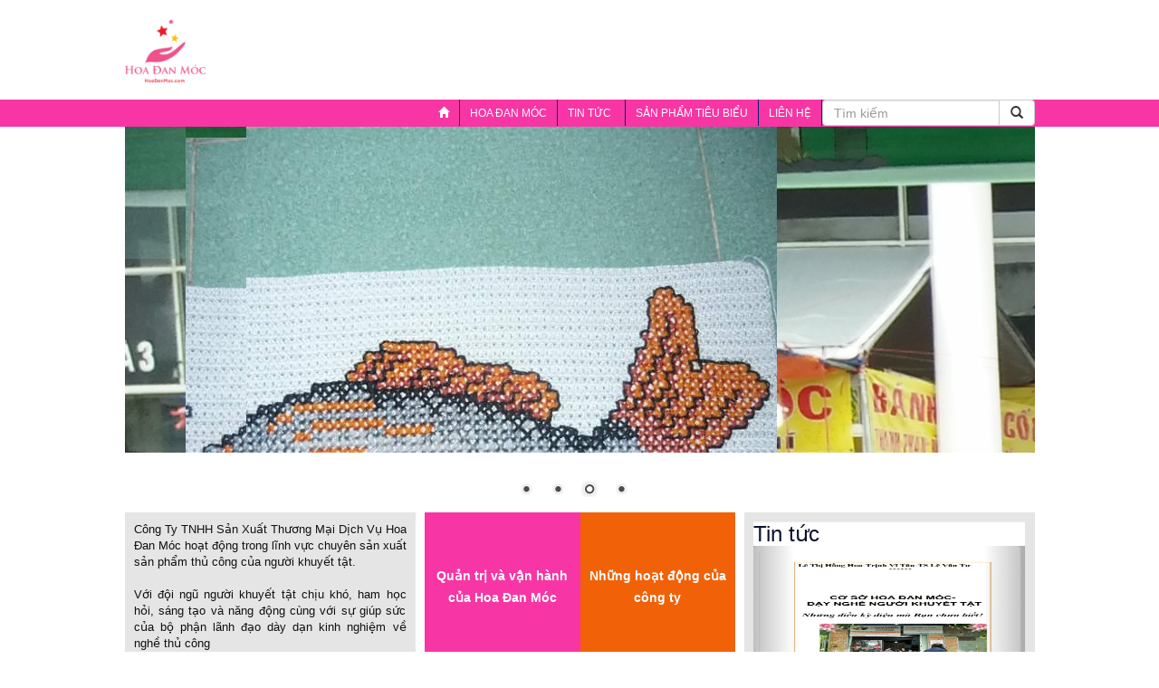

--- FILE ---
content_type: text/html; charset=utf-8
request_url: http://hoadanmoc.com/
body_size: 41669
content:

<!DOCTYPE html>
<html lang="en">
<head>
    <meta charset="utf-8">
    <meta http-equiv="X-UA-Compatible" content="IE=edge">
    <meta name="viewport" content="width=device-width, initial-scale=1">
    <title>Hoa Đan M&#243;c * Cần Thơ</title>
    <meta name="description" content="" />
    <meta name="keywords" content="" />
    
    

    <!-- Stylesheets Start //-->
    <link rel="stylesheet" type="text/css" href="/Themes/DefaultCms/css/bootstrap.css" />
    <link href="/Themes/DefaultCms/css/style.css" rel="stylesheet" type="text/css" />
    <link href="/Themes/DefaultCms/css/prettyPhoto.css" rel="stylesheet" type="text/css" />
    <link href="/Themes/DefaultCms/css/superfish.css" rel="stylesheet" type="text/css" />
    <link href="/Themes/DefaultCms/themes/default/default.css" rel="stylesheet" type="text/css" media="screen,all" id="noscript" />
    <link rel="stylesheet" type="text/css" href="/Themes/DefaultCms/css/nivo-slider.css" media="screen">
    <link rel="stylesheet" type="text/css" href="/Themes/DefaultCms/skins/tango/skin.css" media="screen">
    <link rel="stylesheet" type="text/css" href="/Themes/DefaultCms/css/jquery.realperson.css" media="screen">
    <link rel="stylesheet" type="text/css" href="/Themes/DefaultCms/css/smartmenus/sm-core-css.css" media="screen">
    <link rel="stylesheet" type="text/css" href="/Themes/DefaultCms/css/smartmenus/sm-clean/sm-clean.css" media="screen">
    <link href="/Content/styles/easy-autocomplete.min.css" rel="stylesheet" />
     
    
    <!-- Stylesheets End //-->
    <!-- Javascript Start //-->
    <script type="text/javascript" src="/Themes/DefaultCms/js/jquery-2.1.1.min.js"></script>
    <script src="/Scripts/jquery.unobtrusive-ajax.min.js"></script>
    <script type="text/javascript" src="/Themes/DefaultCms/js/jquery-migrate-1.2.1.min.js"></script>
    <script type="text/javascript" src="/Themes/DefaultCms/js/superfish.js"></script>
    <script type="text/javascript" src="/Themes/DefaultCms/js/jquery.prettyPhoto.js"></script>
    <script type="text/javascript" src="/Themes/DefaultCms/js/jquery.nivo.slider.js"></script>
    <script type="text/javascript" src="/Themes/DefaultCms/js/jquery.jcarousel.min.js"></script>
    <script type="text/javascript" src="/Themes/DefaultCms/js/jquery.realperson.js"></script>
    <script type="text/javascript" src="/Themes/DefaultCms/js/jquery.validate.js"></script>
    <script type="text/javascript" src="/Themes/DefaultCms/js/smartmenus/jquery.smartmenus.js"></script>
    <script type="text/javascript" src="/Themes/DefaultCms/js/bootstrap.js"></script>
    <script type="text/javascript" src="/Themes/DefaultCms/js/bootstrap-paginator.js"></script>
    <script type="text/javascript" src="/Themes/DefaultCms/js/jquery.dotdotdot.min.js"></script>

    <script src="/Scripts/Kendo/kendo.web.min.js"></script>
    <script src="/Scripts/Kendo/kendo.all.min.js"></script>
    <script src="/Scripts/Kendo/kendo.aspnetmvc.min.js"></script>
    <script src="/Scripts/Kendo/cultures/kendo.culture.vi-VN.min.js"></script>
    <script src="/Scripts/common.js"></script>
    <script src="/Scripts/add-cart-item.js"></script>
    <script type="text/javascript" src="/Scripts/jquery.easy-autocomplete.min.js"></script>
    <script type="text/javascript">
    var addcartMessage = 'Th&#234;m v&#224;o giỏ h&#224;ng th&#224;nh c&#244;ng';
    var cartMessage = 'Giỏ h&#224;ng'
    $(document).ready(function () {
        //fix
        $("a[rel^='prettyPhoto[img]']").prettyPhoto({ theme: 'facebook' });
        $('ul.sf-menu li:last').addClass('last');
        //
        $('ul.sf-menu').superfish();
        jQuery('#mynews').jcarousel({
            scroll: 1,
            auto: 3,
            wrap: 'circular',
            animation: 200,
            initCallback: mycarousel_initCallback
        });

    });
    function mycarousel_initCallback(carousel) {
        carousel.buttonNext.addClass("nohide"); carousel.buttonPrev.addClass("nohide");
        carousel.buttonNext.bind('click', function () {
            carousel.startAuto(0);
        });

        carousel.buttonPrev.bind('click', function () {
            carousel.startAuto(0);
        });
        carousel.clip.hover(function () {
            carousel.stopAuto(); carousel.buttonNext.removeClass("nohide"); carousel.buttonPrev.removeClass("nohide");
        }, function () {
            carousel.startAuto();
            setTimeout(
                function () {
                    if (!carousel.buttonNext.is(':hover')) {
                        carousel.buttonNext.addClass("nohide");
                    }
                    else {
                        carousel.buttonNext.hover(
                            function () { },
                            function () {
                                carousel.buttonNext.addClass("nohide");
                            }
                        );
                    }

                    if (!carousel.buttonPrev.is(':hover')) {
                        carousel.buttonPrev.addClass("nohide");
                    }
                    else {
                        carousel.buttonPrev.hover(
                            function () { },
                            function () {
                                carousel.buttonPrev.addClass("nohide");
                            }
                        );
                    }
                }, 300);
        });
    };
    </script>
    <style>
</style>

</head>
<body style="">
    

<div id="header" style="">
    <div id="inheader">
        <div id="logo">
        <a href="/"><img src="https://media.bizstore.vn/api/media/p/5665a47ff1b3376654e2d3be/0" title="Hoa Đan M&#243;c * Cần Thơ" /></a>
</div>
        
<script>
    $.fn.random = function () {
        var ret = $();

        if (this.length > 0)
            ret = ret.add(this[Math.floor((Math.random() * this.length))]);

        return ret;
    };
</script>

<div class="banerTop" style="float: left; margin-left: 20px; margin-top: 10px">
</div>
        
       
    </div>

</div>
    

<div id="menu" style="background:#f835a4">
    <div class="menu-w">
            <ul class="menu sf-menu navar sf-js-enabled sf-shadow" style="float:right;">
                <li><a href="/"><i class="glyphicon glyphicon-home"></i></a></li>
                    <li class="level0">
                        <a href="/gioi-thieu.html"><i class=""></i> HOA ĐAN M&#211;C</a>
                    </li>
                    <li class="level0">
                        <a href="/tin-tuc.html"><i class=""></i> Tin tức</a>
    <ul>
            <li class="level1">
                <a href="/tt/tin-tuc-hoa-dan-moc-56c6d6cd9301ab0b18fa7843.html"><i class=""></i> TIN TỨC HOA ĐAN M&#211;C</a>
            </li>
            <li class="level1">
                <a href="/tt/tin-tuc-chuyen-nganh-56c6d6eb9301ab0b18fa787d.html"><i class=""></i> TIN TỨC CHUY&#202;N NG&#192;NH</a>
            </li>
    </ul>
                    </li>
                    <li class="level0">
                        <a href="/san-pham.html"><i class=""></i> SẢN PHẨM TI&#202;U BIỂU</a>
                    </li>
                    <li class="level0">
                        <a href="/lien-he.html"><i class=""></i> LI&#202;N HỆ</a>
                    </li>
                <li>
                    
<style>
    .default-search {
        max-width:224px;text-align:left
    }
    .default-search-border{
        border-color:#cccccc !important;
        background-color:#ffffff !important;
    }
    .default-search-input{
        color:#0b122f !important;
        background-color:#E5E5E5 !important;
    }
</style>
<style>
    .easy-autocomplete-container ul {
        top: 3px !important;
        width: 100% !important;
        padding-top: 0 !important;
    }

    .easy-autocomplete-container ul li {
        width: 100% !important;
    }

    #keyword {
        height: 29px;
    }

    #form-search .btn-default {
        height: 29px;
        width: 40px;
    }
</style>


<div id="search" >
<form action="/tim-kiem.html" class="navbar-form" id="form-search" method="post" role="search">        <div class="input-group">
            <input type="text" class="form-control" id="keyword" placeholder="T&#236;m kiếm" name="keyword">
            <div class="input-group-btn">
                <button class="btn btn-default" type="submit">
                    <i class="glyphicon glyphicon-search"></i>
                </button>
            </div>
        </div>
</form></div>

<script>

    $(function () {
        var options = {

            url: function () {
                return  '/Product/SearchAutoTags' ;
            },
            adjustWidth: false,
            listLocation: function (data) {
                return data["results"];
            },

            getValue: function (element) {
                return element.name;
            },
            list: {
                onClickEvent: function () {
                    var item = $("#keyword").getSelectedItemData();
                    if (item) {
                        var url;
                        if (item.isSearchTag) {
                            var tag = item.name.substring(1);
                            url = '/' + tag + '-producttag.html';
                        } else {
                            url = '/Product/DetailProduct' + '?productId=' + item.id;
                        }
                        location.href = url;
                    }
                }
            },
            preparePostData: function () {
                var keyword = $("#keyword").val();
                var isSearchTag = $("#keyword").val().startsWith("#");
                keyword = isSearchTag ? keyword.substring(1) : keyword;

                return { keyword: keyword, isSearchTag: isSearchTag };
            },

            requestDelay: 400
        };

        $("#keyword").easyAutocomplete(options);

    })
</script>
                </li>
            </ul>

    </div>
    </div>


    <div id="container" style="height:auto">
        <div id="content">
            



    <div id="slide" class="col-xs-12 clearfix">
        <div class="slider-wrapper theme-default">
            <!-- Wrapper for slides -->
            <div id="slider" class="nivoSlider">
                            <a href="javascript:void(0)">
                                <img src="https://media.bizstore.vn/api/media/p/56d01f439301ab0db869255b/0" />
                            </a>
                            <a href="javascript:void(0)">
                                <img src="https://media.bizstore.vn/api/media/p/5c120d639301ab111cd15462/0" alt="C&#212;NG TY ĐƯỢC TRUNG T&#194;M GIỚI THIỆU VIỆC L&#192;M THANH NI&#202;N CẦN THƠ HỖ TRỢ CHỖ B&#193;N TẠI HỘI CHỢ QUỐC TẾ N&#212;NG NGHIỆP" />
                            </a>
                            <a href="javascript:void(0)">
                                <img src="https://media.bizstore.vn/api/media/p/58e1c97b9301ab110c52039e/0" alt="tranh th&#234;u chữ thập c&#225; ch&#233;p" />
                            </a>
                            <a href="javascript:void(0)">
                                <img src="https://media.bizstore.vn/api/media/p/5c120f879301ab111cd154ca/0" alt="hoạt động của doanh nghiệp" />
                            </a>
            </div>

        </div>
    </div>
    <script>
    $(document).ready(function () {
        $('#slider').nivoSlider();
    })
    </script>

    <div id="news" class="clearfix">
        <table width="100%" border="0" align="center" cellpadding="0" cellspacing="0">
            <tr>
                <td class="content_focus" valign="top">
                    <div class="focus_about_content">
    <p style="text-align:justify;">C&ocirc;ng Ty TNHH Sản Xuất Thương Mại Dịch Vụ Hoa Đan M&oacute;c hoạt động trong lĩnh vực chuy&ecirc;n sản xuất sản phẩm thủ c&ocirc;ng của người khuyết tật.</p><p style="text-align:justify;"><br /></p><p style="text-align:justify;">Với đội ngũ người khuyết tật chịu kh&oacute;, ham học hỏi, s&aacute;ng tạo v&agrave; năng động c&ugrave;ng với sự gi&uacute;p sức của bộ phận l&atilde;nh đạo d&agrave;y dạn kinh nghiệm về nghề thủ c&ocirc;ng </p><p style="text-align:justify;">đan, m&oacute;c, th&ecirc;u v&agrave; sự đam m&ecirc; t&acirc;m quyết với nghề. C&ocirc;ng Ty t&ocirc;i tự h&agrave;o mang đến cho kh&aacute;ch h&agrave;ng những sản phẩm đẹp v&agrave; chất lượng. V&agrave; ch&uacute;ng t&ocirc;i lu&ocirc;n sẵn s&agrave;ng</p><p style="text-align:justify;">đồng h&agrave;nh c&ugrave;ng với người khuyết tật v&agrave; gi&uacute;p họ c&oacute; cuộc sống tốt hơn.</p><p style="text-align:justify;">Đội ngũ c&ocirc;ng ty : Gi&aacute;m Đốc c&ocirc;ng ty l&agrave; gi&aacute;o vi&ecirc;n dạy nghề , 1 trợ l&yacute; gi&aacute;m đốc , 1 quản l&yacute; , 13nh&acirc;n vi&ecirc;n l&agrave; người khuyết tật.</p><p style="text-align:justify;">Địa chỉ c&ocirc;ng ty : 206/41/10A,Đường Trần Ph&uacute;, Phường C&aacute;i Khế, Quận Ninh Kiều ,Tp Cần Thơ</p><p style="text-align:justify;">Hoạt động ch&iacute;nh của c&ocirc;ng ty chuy&ecirc;n sản xuất sản phẩm thủ c&ocirc;ng của người khuyết tật như đan khăn len ,n&oacute;n len ; m&oacute;c b&oacute;p, giỏ x&aacute;ch, n&oacute;n, m&oacute;c kh&oacute;a, t&uacute;i đựng</p><p style="text-align:justify;">điện thoại &hellip; v&agrave; th&ecirc;u tranh chữ thập bằng chỉ nylon.</p>
</div>
<script>
    $(document).ready(function () {
        $(".focus_about_content").dotdotdot();
    });
</script>
                </td>
                <td width="10">&nbsp;</td>
                <td class="content_focus_service">
                    
    <table width="100%" border="0" align="center" cellpadding="0" cellspacing="0">
        <tr>
                <td class="focus_service_1 focus_service" style="background-color:#f835a4">
                    <a href="/quan-tri-va-van-hanh-cua-hoa-dan-moc?PageContentId=56c6da0e9301ab0b18fa7b73" title="Quản trị v&#224; vận h&#224;nh của Hoa Đan M&#243;c">
                        <div class="focus_service_name">Quản trị v&#224; vận h&#224;nh của Hoa Đan M&#243;c</div>
                    </a>
                </td>
                <td class="focus_service_2 focus_service" style="background-color:#f16108">
                    <a href="/nhung-hoat-dong-cua-cong-ty?PageContentId=56c6e9b79301ab0b18fa87db" title="Những hoạt động của c&#244;ng ty">
                        <div class="focus_service_name">Những hoạt động của c&#244;ng ty</div>
                    </a>
                </td>
</tr><tr>                <td class="focus_service_3 focus_service" style="background-color:#f8b706">
                    <a href="/kim-chi-nam-hoat-dong-cua-hoa-dan-moc?PageContentId=56c6d9bf9301ab0b18fa7b3b" title="Kim chỉ nam hoạt động của Hoa Đan M&#243;c">
                        <div class="focus_service_name">Kim chỉ nam hoạt động của Hoa Đan M&#243;c</div>
                    </a>
                </td>
                <td class="focus_service_4 focus_service" style="background-color:#f835a4">
                    <a href="/cac-chuong-trinh-dao-tao?PageContentId=56c6e9249301ab0b18fa8762" title="C&#225;c chương tr&#236;nh đ&#224;o tạo ">
                        <div class="focus_service_name">C&#225;c chương tr&#236;nh đ&#224;o tạo </div>
                    </a>
                </td>
</tr><tr>        </tr>
    </table>

                </td>
                <td width="10">&nbsp;</td>
                <td class="content_focus" width="200" valign="top">
                    <div class="focus_news_content">
                                            <hr class="hr" />
            <div class="left-title" style="color:#0b122f !important;background-color:#ffffff">
                <h3>
                    Tin tức
                </h3>
            </div>
            <div class="news-list product-feature no-padding-left">
                    <div id="news-home-carousel" class="carousel slide" data-ride="carousel">
                        <div class="carousel-inner" role="listbox">
                                <div class="item active">
                                    <div class="image">
                                        <a href="/co-so-hoa-dan-moc-day-nghe-mien-phi-cho-nguoi-khuyet-tat-nhung-dieu-ky-dieu-ma-ban-chua-biet">
                                            <img src="https://media.bizstore.vn/api/media/p/66587487f487f8129088b27b/0" class="img-responsive img-thumbnail" alt="Hoa Đan M&#243;c ch&#226;n th&#224;nh gửi lời c&#225;m ơn s&#226;u sắc nhất đến thầy TS. L&#234; Văn Tư đ&#227; d&#224;nh thời gian v&#224; c&#244;ng sức qu&#253; gi&#225; của m&#236;nh để viết n&#234;n cuốn s&#225;ch &quot;&quot;&quot; CƠ SỞ HOA ĐAN M&#211;C DẠY NGHỀ NGƯỜI KHUYẾT TẬT &quot;&quot;&quot; https://linksharing.samsungcloud.com/ucBBvF2ZipCU l&#224;m qu&#224; tặng miễn ph&#237; cho Hoa Đan M&#243;c v&#224;o năm mới 2024, nghĩa cử cao đẹp ấy thật đ&#225;ng tr&#226;n trọng v&#224; ph&#225;t huy &#128077;&#128077;&#128077;
B&#234;n cạnh đ&#243; kh&#244;ng qu&#234;n c&#225;m ơn một người quen của thầy đ&#227; ủng hộ in tặng miễn ph&#237; 20 cuốn s&#225;ch để l&#224;m t&#224;i liệu lưu lại v&#224; l&#224;m qu&#224; tặng cho bạn b&#232; khi biết đến Hoa Đan M&#243;c, để mọi người hiểu r&#245; hơn về những điều kỳ diệu m&#224; bạn chưa biết về ch&#250;ng t&#244;i !!! H&#227;y d&#224;nh ch&#250;t &#237;t thời gian qu&#253; b&#225;u v&#224;o đ&#226;y xem : https://linksharing.samsungcloud.com/ucBBvF2ZipCU để hiểu trọn h&#224;nh tr&#236;nh 20 năm m&#224; Hoa Đan M&#243;c đ&#227; trải qua v&#224; c&#249;ng chung tay chia sẻ để lan tỏa mọi người nh&#233; ❤❤❤" />
                                        </a>
                                    </div>
                                    <div class="title">
                                        <a href="/co-so-hoa-dan-moc-day-nghe-mien-phi-cho-nguoi-khuyet-tat-nhung-dieu-ky-dieu-ma-ban-chua-biet">Cơ Sở Hoa Đan M&#243;c Dạy Nghề Miễn Ph&#237; Cho Người Khuyết Tật - Những Điều Kỳ Diệu M&#224; Bạn Chưa Biết !!!!</a>
                                    </div>
                                </div>
                                <div class="item ">
                                    <div class="image">
                                        <a href="/quyet-dinh-ve-viec-cong-nhan-co-so-san-xuat-kinh-doanh-su-dung-tu-30-tong-so-lao-dong-tro-len-la-nguoi-khuyet-tat-2024">
                                            <img src="https://media.bizstore.vn/api/media/p/66586fcef487f8129088b02c/0" class="img-responsive img-thumbnail" alt="Ng&#224;y 29/3/2024, Sở Lao Động Thương Binh V&#224; X&#227; Hội TP Cần Thơ ra quyết định về việc c&#244;ng nhận cơ sở sản xuất ,kinh doanh sử dụng từ 30% tổng số lao động trở l&#234;n l&#224; người khuyết tật cho Hộ Kinh Doanh Hoa Đan M&#243;c." />
                                        </a>
                                    </div>
                                    <div class="title">
                                        <a href="/quyet-dinh-ve-viec-cong-nhan-co-so-san-xuat-kinh-doanh-su-dung-tu-30-tong-so-lao-dong-tro-len-la-nguoi-khuyet-tat-2024">QUYẾT ĐỊNH VỀ VIỆC C&#212;NG NHẬN CƠ SỞ SẢN XUẤT, KINH DOANH SỬ DỤNG TỪ 30% TỔNG SỐ LAO ĐỘNG TRỞ L&#202;N L&#192; NGƯỜI KHUYẾT TẬT 2024</a>
                                    </div>
                                </div>
                                <div class="item ">
                                    <div class="image">
                                        <a href="/giay-chung-nhan-dang-ky-ho-kinh-doanh-hoa-dan-moc">
                                            <img src="https://media.bizstore.vn/api/media/p/66586d28f487f8129088af7e/0" class="img-responsive img-thumbnail" />
                                        </a>
                                    </div>
                                    <div class="title">
                                        <a href="/giay-chung-nhan-dang-ky-ho-kinh-doanh-hoa-dan-moc">GIẤY CHỨNG NHẬN ĐĂNG K&#221; HỘ KINH DOANH HOA ĐAN M&#211;C 2021</a>
                                    </div>
                                </div>
                                <div class="item ">
                                    <div class="image">
                                        <a href="/cung-nhau-dong-hanh-va-phat-trien-vuot-qua-covid-19">
                                            <img src="https://media.bizstore.vn/api/media/p/5e6a02077dfbb20e7866f01b/0" class="img-responsive img-thumbnail" alt="C&#249;ng đồng h&#224;nh v&#224; ph&#225;t triển vượt qua Covid 19 &#128200;&#128202;&#127881;&#127881; 
Hoa Đan M&#243;c k&#237; gửi sản phẩm tại Cảng H&#224;ng Kh&#244;ng Quốc Tế Cần Thơ đ&#227; gần được một năm rồi nhỉ nhanh thật đ&#243;&#128522;&#128522;&#128522;
Tuy khoảng thời gian kh&#244;ng ngắn cũng kh&#244;ng d&#224;i nhưng đ&#227; đủ thấu hiểu v&#224; gắn b&#243; l&#226;u d&#224;i hơn &#128077;&#128077;&#128077;
Hiện tại đầu ra sản phẩm k&#237; gửi cũng kh&#244;ng được nhiều đặc biệt l&#224; thời k&#236; corona n&#224;y lại c&#224;ng kh&#243; khăn hơn nữa nhưng d&#249; sao đi nữa đ&#243; cũng l&#224; bước khởi đầu tốt v&#236; đ&#227; c&#243; sự quan t&#226;m v&#224; ủng hộ của cộng đồng d&#224;nh cho Hoa Đan M&#243;c &#128158;&#128158;&#128158;
C&#244;ng ty hi vọng sẽ c&#243; nhiều sự gắn kết v&#224; đồng h&#224;nh hơn nữa để c&#249;ng nhau chung tay gi&#250;p đầu ra sản phẩm của người khuyết tật được thuận lợi hơn trong thời k&#236; kh&#243; khăn to&#224;n cầu &#127803;&#127803;&#127803;&#127752;&#127752;&#127752;
Nh&#226;n dịp lễ 8/3, c&#244;ng ty xin k&#237;nh ch&#250;c to&#224;n thể chị em phụ nữ Cảng H&#224;ng Kh&#244;ng Quốc Tế Cần Thơ n&#243;i ri&#234;ng v&#224; tất cả chị em phụ nữ n&#243;i chung dồi d&#224;o sức khỏe, lu&#244;n xinh đẹp v&#224; hạnh ph&#250;c nh&#233; &#128144;&#128157;&#127873;&#127880;&#127880;
M&#227;i ủng hộ Hoa Đan M&#243;c mọi người nh&#233; &#128521;&#128521;&#128521;" />
                                        </a>
                                    </div>
                                    <div class="title">
                                        <a href="/cung-nhau-dong-hanh-va-phat-trien-vuot-qua-covid-19">C&#249;ng nhau đồng h&#224;nh v&#224; ph&#225;t triển vượt qua Covid 19 </a>
                                    </div>
                                </div>
                                <div class="item ">
                                    <div class="image">
                                        <a href="/su-ung-ho-nhiet-tinh-cua-khach-hang-quen-trong-thoi-ki-kho-khan-corona">
                                            <img src="https://media.bizstore.vn/api/media/p/5e68c5067dfbb20500204331/0" class="img-responsive img-thumbnail" alt="C&#244;ng ty xin ch&#226;n th&#224;nh c&#225;m ơn ch&#225;u Thảo kh&#225;ch h&#224;ng Cần Thơ đ&#227; đặt ủng hộ sản phẩm n&#243;n v&#224;nh v&#224; đ&#227; đến tận nơi lấy h&#224;ng, đồng thời đ&#227; lưu lại tấm h&#236;nh kỉ niệm sẵn giới thiệu sản phẩm d&#249;m c&#244;ng ty lu&#244;n &#128150;&#128150;&#128150;&#128150;
Hiện tại do ảnh hưởng của dịch c&#250;m Corona n&#234;n c&#225;c sự kiện, lễ hội, hội chợ điều bị ngừng tổ chức khiến đầu ra của c&#225;c c&#244;ng ty, doanh nghiệp gặp nhiều kh&#243; khăn v&#224; c&#244;ng ty Hoa Đan M&#243;c cũng kh&#243; khăn kh&#244;ng k&#233;m&#128532;&#128532;&#128532;&#128532;
Trong thời gian kh&#243; khăn n&#224;y, du kh&#225;ch, kh&#225;ch h&#224;ng quen đ&#227; gh&#233; tham quan v&#224; đặt h&#224;ng ủng hộ đ&#243; l&#224; dấu hiệu t&#237;ch cực khiến c&#244;ng ty cảm thấy rất h&#226;n hoan v&#224; phấn khởi v&#236; kh&#225;ch h&#224;ng đ&#227; biết đến v&#224; tin y&#234;u sản phẩm của c&#244;ng ty nhiều hơn &#128515;&#128515;&#128515;&#128515;
Hi vọng qu&#253; kh&#225;ch h&#224;ng sẽ m&#227;i đồng h&#224;nh, ủng hộ v&#224; chia sẻ giới thiệu cho nhiều người c&#249;ng biết để đầu ra sản phẩm của Hoa Đan M&#243;c được tốt hơn vượt qua được thời k&#236; kh&#243; khăn n&#224;y &#127752;&#127752;&#127752;&#127752;" />
                                        </a>
                                    </div>
                                    <div class="title">
                                        <a href="/su-ung-ho-nhiet-tinh-cua-khach-hang-quen-trong-thoi-ki-kho-khan-corona">Sự ủng hộ nhiệt t&#236;nh của kh&#225;ch h&#224;ng quen trong thời k&#236; kh&#243; khăn Corona</a>
                                    </div>
                                </div>
                                <div class="item ">
                                    <div class="image">
                                        <a href="/du-khach-nuoc-ngoai-ghe-tham-quan-va-ung-ho-san-pham-cong-ty-trong-mua-covid-19">
                                            <img src="https://media.bizstore.vn/api/media/p/5e68c16c7dfbb20500204042/0" class="img-responsive img-thumbnail" alt="Du kh&#225;ch nước ngo&#224;i gh&#233; tham quan v&#224; ủng hộ sản phẩm thủ c&#244;ng của người khuyết tật &#128077;&#128077;&#128077;
Hiện tại do ảnh hưởng của dịch c&#250;m Corona n&#234;n c&#225;c sự kiện, lễ hội, hội chợ điều bị ngừng tổ chức khiến đầu ra của c&#225;c c&#244;ng ty, doanh nghiệp gặp nhiều kh&#243; khăn v&#224; c&#244;ng ty Hoa Đan M&#243;c cũng kh&#243; khăn kh&#244;ng k&#233;m&#128532;&#128532;&#128532;&#128532;
Trong thời gian kh&#243; khăn n&#224;y, du kh&#225;ch, kh&#225;ch h&#224;ng quen đ&#227; gh&#233; tham quan v&#224; đặt h&#224;ng ủng hộ đ&#243; l&#224; dấu hiệu t&#237;ch cực khiến c&#244;ng ty cảm thấy rất h&#226;n hoan v&#224; phấn khởi v&#236; kh&#225;ch h&#224;ng đ&#227; biết đến v&#224; tin y&#234;u sản phẩm của c&#244;ng ty nhiều hơn &#128515;&#128515;&#128515;&#128515;
Hi vọng qu&#253; kh&#225;ch h&#224;ng sẽ m&#227;i đồng h&#224;nh, ủng hộ v&#224; chia sẻ giới thiệu cho nhiều người c&#249;ng biết để đầu ra sản phẩm của Hoa Đan M&#243;c được tốt hơn vượt qua được thời k&#236; kh&#243; khăn n&#224;y &#127752;&#127752;&#127752;&#127752;" />
                                        </a>
                                    </div>
                                    <div class="title">
                                        <a href="/du-khach-nuoc-ngoai-ghe-tham-quan-va-ung-ho-san-pham-cong-ty-trong-mua-covid-19">Du kh&#225;ch nước ngo&#224;i gh&#233; tham quan v&#224; ủng hộ sản phẩm c&#244;ng ty trong m&#249;a Covid-19</a>
                                    </div>
                                </div>
                                <div class="item ">
                                    <div class="image">
                                        <a href="/khach-hang-than-thiet-dat-hang-ung-ho-giup-san-pham-nguoi-khuyet-tat-vuot-qua-mua-corona">
                                            <img src="https://media.bizstore.vn/api/media/p/5e68b9257dfbb20500203b2c/0" class="img-responsive img-thumbnail" alt="Ch&#224;o s&#226;n th&#225;ng 3 &#128165;&#128165;&#128165;
Hoa Đan M&#243;c ch&#226;n th&#224;nh c&#225;m ơn hai kh&#225;ch h&#224;ng th&#226;n thiết Cần Thơ đ&#227; y&#234;u mến v&#224; tin d&#249;ng sản phẩm của c&#244;ng ty, b&#234;n cạnh đ&#243; c&#242;n nhiệt t&#236;nh đặt th&#234;m sản phẩm mới ủng hộ nữa &#128077;&#128077;&#128077;
&#128525;&#128525;&#128525;Mẫu mới mang phong c&#225;ch mới : 
&#127802; Giỏ x&#225;ch sọc x&#233;o lớn với gam m&#224;u chủ đạo nghi&#234;ng về Phật Gi&#225;o n&#234;n rất ph&#249; hợp với c&#225;c phật tử đi viếng ch&#249;a hay đến c&#225;c nơi trang nghi&#234;m, ngo&#224;i ra qu&#253; kh&#225;ch c&#243; thể tự đặt theo gam m&#224;u m&#236;nh y&#234;u th&#237;ch nh&#233; 
&#127802; C&#242;n về b&#243;p xẹp cầm tay phối nền xanh ve chai th&#234;u b&#244;ng mai trắng rất trang nh&#227; xinh tươi
&#128293;&#128293;&#128293;H&#227;y đến với Hoa Đan M&#243;c để l&#224;m nổi bật th&#234;m phong c&#225;ch ri&#234;ng của bạn nh&#233;, đảm bảo kh&#225;ch h&#224;ng sẽ y&#234;u th&#237;ch sản phẩm m&#236;nh đ&#227; chọn
Ch&#250;c mọi người th&#225;ng mới, niềm vui mới, th&#224;nh c&#244;ng mới&#127881;&#127881;&#127882;" />
                                        </a>
                                    </div>
                                    <div class="title">
                                        <a href="/khach-hang-than-thiet-dat-hang-ung-ho-giup-san-pham-nguoi-khuyet-tat-vuot-qua-mua-corona">Kh&#225;ch h&#224;ng th&#226;n thiết đặt h&#224;ng ủng hộ gi&#250;p sản phẩm người khuyết tật vượt qua m&#249;a Corona</a>
                                    </div>
                                </div>
                                <div class="item ">
                                    <div class="image">
                                        <a href="/khach-nuoc-ngoai-ghe-tham-quan-va-ung-ho-san-pham-hoa-dan-moc">
                                            <img src="https://media.bizstore.vn/api/media/p/5e0489f59301ab1434294e94/0" class="img-responsive img-thumbnail" alt="Hoa Đan M&#243;c cảm thấy rất vui  v&#236; h&#244;m qua c&#243; một cặp vợ chồng người Itali đi du lịch ngang qua thấy sản phẩm đẹp qu&#225; n&#234;n dừng ch&#226;n gh&#233; lại mua ủng hộ c&#225;i n&#243;n b&#244;ng d&#226;u.
N&#243;i thiệt đi b&#225;n th&#236; kh&#225;ch nước ngo&#224;i ủng hộ cũng nhiều rồi nhưng đ&#226;y l&#224; lần đầu kh&#225;ch gh&#233; tham quan tận c&#244;ng ty c&#242;n chụp h&#236;nh check in nữa nha.
Hi vọng đ&#226;y l&#224; một khởi đầu tốt đẹp, Hoa Đan M&#243;c rất h&#226;n hoan ch&#224;o đ&#243;n qu&#253; kh&#225;ch h&#224;ng gần xa, d&#249; trong hay ngo&#224;i nước, d&#249; xa hay gần k&#237;nh mời mọi người gh&#233; tham quan v&#224; ủng hộ ho&#224;i ho&#224;i nha.
V&#224; dưới đ&#226;y l&#224; v&#224;i mẫu n&#243;n m&#243;c b&#244;ng d&#226;u thỏa th&#237;ch cho qu&#253; kh&#225;ch lựa chọn nha
H&#227;y đến với Hoa Đan M&#243;c: &#127802;mẫu bao la 
&#128165;đặt thoải m&#225;i kh&#225;ch muốn m&#224;u n&#224;o c&#243; m&#224;u đ&#243; cứ thoải m&#225;i đặt
&#128077; giao h&#224;ng tận nơi
&#128293;nội &#244; Tp Cần Thơ th&#236; Free ship nh&#233; 
&#128139;dễ mua dễ x&#224;i 
&#128077;chất lượng tr&#234;n cả tuyệt vời 
C&#242;n chừng chừ g&#236; nữa h&#227;y nhanh ch&#226;n l&#234;n để sở hữu sản phẩm đẹp - độc - lạ cho m&#236;nh đi nh&#233;." />
                                        </a>
                                    </div>
                                    <div class="title">
                                        <a href="/khach-nuoc-ngoai-ghe-tham-quan-va-ung-ho-san-pham-hoa-dan-moc">KH&#193;CH NƯỚC NGO&#192;I GH&#201; THAM QUAN V&#192; ỦNG HỘ SẢN PHẨM HOA ĐAN M&#211;C</a>
                                    </div>
                                </div>
                                <div class="item ">
                                    <div class="image">
                                        <a href="/cuc-khoa-hoc-cong-nghe-trao-tang-chung-nhan-va-ki-niem-chuong-cho-cty-hoa-dan-moc">
                                            <img src="https://media.bizstore.vn/api/media/p/5dbb12859301ab0cf062ffd7/0" class="img-responsive img-thumbnail" alt="Hoa Đan M&#243;c xin gửi lời tri &#226;n ch&#226;n th&#224;nh nhất đến Sở Khoa Học C&#244;ng Nghệ Tp Cần Thơ đ&#227; nhiệt t&#236;nh gi&#250;p đỡ, hỗ trợ gian h&#224;ng cho c&#244;ng ty kiếm đầu ra cho sản phẩm người khuyết tật.
B&#234;n cạnh đ&#243; kh&#244;ng qu&#234;n c&#225;m ơn tất cả t&#236;nh cảm của qu&#253; kh&#225;ch h&#224;ng gần xa, qu&#253; doanh nghiệp tham gia sự kiện, c&#225;c b&#225;o đ&#224;i truyền th&#244;ng đ&#227; d&#224;nh cho qu&#253; c&#244;ng ty trong hội chợ c&#244;ng nghệ vừa qua.
Sự ủng hộ nồng nhiệt tr&#234;n cả tuyệt vời&#128165;&#128165;&#128165;
Đ&#243; l&#224; những kỉ niệm đẹp kh&#243; qu&#234;n v&#224; cũng l&#224; động lực gi&#250;p cho Hoa Đan M&#243;c ng&#224;y c&#224;ng mạnh mẽ hơn ,c&#243; niềm tin vững chắc v&#224;o cuộc sống v&#224; x&#227; hội nhiều hơn&#128522;&#127752;&#128522;&#127752;
V&#224; c&#244;ng ty ch&#250;ng t&#244;i xin hứa sẽ cố gắng hết sức m&#236;nh để kh&#244;ng phụ l&#242;ng mọi người đ&#227; k&#236; vọng &#127774;&#127800;&#127802;&#128522;&#127752;h&#227;y tiếp tục ủng hộ Hoa Đan M&#243;c ho&#224;i ho&#224;i nha c&#225;c t&#236;nh y&#234;u&#127801;&#128139;" />
                                        </a>
                                    </div>
                                    <div class="title">
                                        <a href="/cuc-khoa-hoc-cong-nghe-trao-tang-chung-nhan-va-ki-niem-chuong-cho-cty-hoa-dan-moc">Cục Khoa Học C&#244;ng Nghệ trao tặng chứng nhận v&#224; kỉ niệm chương cho cty Hoa Đan M&#243;c </a>
                                    </div>
                                </div>
                                <div class="item ">
                                    <div class="image">
                                        <a href="/hai-co-chau-tham-gia-hoi-cho-trien-lam-le-hoi-ooc-om-boc-tai-ho-nuosoc-trang">
                                            <img src="https://media.bizstore.vn/api/media/p/5bf7bfb49301ab1080b5e117/0" class="img-responsive img-thumbnail" alt="C&#244;ng ty TNHH Sản Xuất Thương Mại Dịch Vụ Hoa Đan M&#243;c được Trung T&#226;m X&#250;c Tiến Cần Thơ hỗ trợ gian h&#224;ng miễn ph&#237; tham gia hội chợ triễn l&#227;m - Lễ hội ooc - om - boc tại Hồ Nước Ngọt S&#243;c Trăng từ ng&#224;y 16-22/11/2018. Chuyến đi gặt h&#225;i nhiều th&#224;nh c&#244;ng, kh&#225;ch h&#224;ng địa phương ủng hộ sản phẩm người khuyết tật rất nồng nhiệt .Rất c&#225;m ơn những tấm l&#242;ng v&#224;ng, c&#225;c sở ban ng&#224;nh  đ&#227; ủng hộ v&#224; gi&#250;p đỡ tạo điều kiện thuận lợi cho C&#244;ng Ty kiếm đầu ra sản phẩm cho c&#225;c em." />
                                        </a>
                                    </div>
                                    <div class="title">
                                        <a href="/hai-co-chau-tham-gia-hoi-cho-trien-lam-le-hoi-ooc-om-boc-tai-ho-nuosoc-trang">Hai C&#244; Ch&#225;u tham gia hội chợ triễn l&#227;m - Lễ hội Ooc - om - boc tại Hồ Nước Ngọt S&#243;c Trăng</a>
                                    </div>
                                </div>
                            <a class="left carousel-control" href="#news-home-carousel" role="button" data-slide="prev">
                                <i class="fa fa-chevron-left" aria-hidden="true"></i>
                                <span class="sr-only">Previous</span>
                            </a>
                            <a class="right carousel-control" href="#news-home-carousel" role="button" data-slide="next">
                                <i class="fa fa-chevron-right" aria-hidden="true"></i>
                                <span class="sr-only">Next</span>
                            </a>
                        </div>
                    </div>

            </div>

                    </div>
                </td>
            </tr>
        </table>
    </div>

        </div>
    </div>
    <!--End Body-->
    


<div id="footer" style="background:#f835a4">
    <div id="infooter">
        <div class="l_footer">
            <div class="row">
                            <div class="col-md-12 col-sm-12 footer-content-define">
                                <div class="footer-content-define">
                                    <p><strong><span style="color:#ffffff;">Địa chỉ: 206/41/10A đường Trần Ph&uacute;, Phường C&aacute;i Khế , Quận Ninh Kiều, Tp. Cần Thơ</span></strong></p><p><span style="color:#ffffff;"><strong>Điện thoại:&nbsp;0919978927 (C&ocirc; Hoa)</strong></span></p><p><span style="color:#ffffff;"><strong>Email: hoadanmoc8927@gmail.com</strong></span><br /></p><p></p>
                                </div>
                            </div>

            </div>
            <div class="row" style="border-top: 1px solid #d9d9d9;padding-top:5px;">
                    <div class="col-md-12">
                        <div id="powerby" style="border-top: 0">
                                <span class="footer-header-define">Thiết kế bởi <a class="footer-header-define" style="border: 0 !important;" href="http://bizstore.vn" target="_blank">BIZSTORE.vn</a></span>
                        </div>
                    </div>

            </div>
        </div>
        <div class="r_footer">
            
<script>
    $.fn.random = function () {
        var ret = $();

        if (this.length > 0)
            ret = ret.add(this[Math.floor((Math.random() * this.length))]);

        return ret;
    };
</script>

<div class="bannerFooter" style="width:320px;height:80px;overflow:hidden;">
</div>
            
            
        </div>
    </div>
</div>
    

<script>
    $.fn.random = function () {
        var ret = $();

        if (this.length > 0)
            ret = ret.add(this[Math.floor((Math.random() * this.length))]);

        return ret;
    };
</script>



    
    

    
<div class="modal fade" id="subcribel-thankyou" tabindex="-1" role="dialog" aria-labelledby="myModalLabel">
    <div class="modal-dialog">
        <div class="modal-content">
            <div class="modal-header">
                <button type="button" class="close" data-dismiss="modal" aria-label="Close"><span aria-hidden="true">&times;</span></button>
                <h4 class="modal-title">Đăng ký thành công.</h4>
            </div>
            <div class="modal-body">
                Cảm ơn quý khách đã đăng ký. Chúng tôi sẽ gửi những tin tức mới nhất đến với quý khách.
            </div>
        </div>
    </div>
</div><!-- /.modal -->

<div class="modal fade" id="warningshoppingcartModal" tabindex="-1" role="dialog" aria-labelledby="myModalLabel">
    <div class="modal-dialog">
        <div class="modal-content">
            <div class="modal-header">
                <button type="button" class="close" data-dismiss="modal" aria-label="Close"><span aria-hidden="true">&times;</span></button>
                <h4 class="modal-title">Có lỗi xảy ra!</h4>
            </div>
            <div class="modal-body">
                
            </div>
            <div class="modal-footer">
                <button type="button" class="btn btn-default" data-dismiss="modal">Đặt lại</button>
            </div>
        </div>
    </div><!-- /.modal-dialog -->
</div><!-- /.modal -->


<div class="modal fade" id="entercomment-thankyou" tabindex="-1" role="dialog" aria-labelledby="myModalLabel">
    <div class="modal-dialog">
        <div class="modal-content">
            <div class="modal-header">
                <button type="button" class="close" data-dismiss="modal" aria-label="Close"><span aria-hidden="true">&times;</span></button>
                <h4 class="modal-title">Thông tin phản hồi</h4>
            </div>
            <div class="modal-body">
                Cảm ơn bạn đã phản hồi. Chúng tôi sẽ đăng ý kiến của bạn ngay khi có thể.
            </div>
        </div>
    </div>
</div><!-- /.modal -->
    <script>
    kendo.culture("vi-VN");
    </script>
</body>
</html>



--- FILE ---
content_type: text/css
request_url: http://hoadanmoc.com/Themes/DefaultCms/css/style.css
body_size: 28214
content:
/* -- Document Body -- */
body {
    font-size: 13px;
    font-family: Arial;
    color: #231f20;
    margin: 0 auto;
    background: #fff;
    padding: 0;
    line-height: 24px;
}
/* -- Site structure -- */
img {
    border: none;
}

a {
    color: #17479d;
    text-decoration: none;
    font-size: 13px;
}

    a:hover, a:active {
        text-decoration: underline;
    }

ul, h1, h2, h3, h4, h5, h6 {
    padding: 0;
    margin: 0;
}

input {
    padding: 3px 5px;
    border: 1px;
}

textarea {
    padding: 3px 5px;
    border: 1px solid #ddd;
}

p {
    padding: 0;
    margin: 0;
    line-height: 18px;
}

.last {
    background: none !important;
    border: none !important;
}
/*-- Header -- */
#header {
    width: 100%;
    margin: 0;
    background: #fff;
    height: 110px;
    padding: 0;
    text-align: center;
}

#inheader {
    width: 1005px;
    margin: 0 auto;
    text-align: left;
    position: relative;
}

    #inheader #logo {
        display: inline-block;
        float: left;
        height: 70px;
        line-height: 70px;
        margin-bottom: 20px;
        margin-top: 20px;
        width:190px;
    }

        #inheader #logo img {
            max-height: 70px;
            max-width:100%;
        }
    /* #inheader .lang{float: right; display: inline-block; border: 1px solid #17479d; margin-top: 25px; color: #17479d} */
    #inheader .lang {
        float: right;
        display: inline-block;
        border: 1px solid #17479d;
        margin-top: 25px;
        color: #17479d;
    }

    #inheader .hotline {
        position: absolute;
        top: 72px;
        right: 0;
        color: #17479D;
        font-size: 22px;
        font-weight: bold;
    }

    #inheader .lang .active_language {
        color: #D8A940;
    }

    #inheader .lang a {
        text-decoration: none;
        display: inline-block;
    }

    #inheader .lang {
        padding: 5px 7px;
        margin-right: 0;
        margin-top: 20px;
    }

#menu {
    background: url('../images/bg_menu.jpg') left repeat-x;
    width: 100%;
    min-width: 1006px;
    height: 30px;
    text-align: center;
}
.menu-w {
        width: 1005px;
    margin: 0 auto;
}
    #menu .navar {
        margin: 0 auto;
        height: auto;
        text-align: left;
    }

        #menu .navar .active {
            background: #febe10;
        }
/*-- Content ---*/
#container {
    width: 100%;
    background: #FFF text-align: center;
    height: 454px;
}

    #container #content {
        width: 1005px;
        margin: 0 auto;
        text-align: left;
    }

#content #slide {
    padding: 0 0 30px 0;
    width: 1005px;
}

#content #slider {
    width: 1005px;
    height: 360px;
    z-index: 1;
    position: relative;
}
/*-- footer --*/
#footer {
    background: rgba(0,0,0,0.1);
    width: 100%;
    min-height: 90px;
    min-width: 1005px;
    margin-top: 10px;
    clear: both;
    display: inline-block;
}

#infooter {
    width: 1005px;
    margin: 0 auto;
    text-align: left;
}

    #infooter .l_footer {
        float: left;
        margin-top: 10px;
        width: 600px;
        font-size: 13px;
    }

        #infooter .l_footer p {
            color: #6d6e70;
            margin-bottom: 5px;
        }

    #infooter .r_footer {
        float: right;
        margin-top: 20px;
    }

        #infooter .r_footer h2 {
            color: #fff;
            font-size: 26px;
            margin-bottom: 15px;
            font-weight: normal;
        }

        #infooter .r_footer span {
            color: #fff;
            font-size: 10px;
        }
/*--maincontent--*/
#content #maincontent {
    width: 695px;
    padding-right: 5px;
    padding: 30px 0;
    float: right;
}

#content #maincontent-full {
    width: 100%;
    margin-bottom: 10px;
    float: left;
}

#content #maincontent p {
    line-height: 18px;
    margin: 10px 0px;
}

#content #maincontent h4 {
    font-weight: bold;
    font-size: 20px;
    color: #015FAD;
}
/*--Sidebar--*/
#content #sidebar {
    min-height: auto;
    background: url(../images/sidebar.png) 0 10px repeat-y;
    padding: 0 0 0 25px;
    margin-top: 30px;
    float: left;
    width: 250px;
}

#sidebar ul li.level0 {
    display: block;
    margin: 10px 0;
    padding-bottom: 5px;
    padding-left: 15px;
    border-bottom: 1px solid #eeeeee;
    background: url(../images/BoxIcoArrow.gif) no-repeat 0 8px;
}

#sidebar a {
    color: #17479d;
    font-size: 14px;
    text-decoration: none;
    font-family: Arial;
    
}

#sidebar li li a{
    line-height: 10px;
}

    #sidebar a:hover {
        text-decoration: underline;
    }

h4 {
    font-size: 20px;
    font-weight: bold;
    margin-bottom: 12px;
    color: #015FAD;
}
/*--page heading--*/
#page-heading {
    padding: 30px 0;
    width: 1005px;
    height: 270px;
    z-index: 1;
    position: relative;
    box-shadow: 0 5px 3px -3px #ccc;
}

    #page-heading img {
        position: absolute;
    }

.heading-text {
    padding: 25px;
    width: 300px;
    position: relative;
    left: 0;
    top: 120px;
    background-color: transparent;
    background-image: url(../images/transparent.png);
    background-repeat: repeat;
}

    .heading-text h3 {
        color: #ffffff;
        margin-bottom: 5px;
        font-weight: normal;
        text-transform: uppercase;
        font-size: 20px;
    }

    .heading-text p {
        color: #FFF;
        margin-bottom: 0;
        line-height: 18px;
    }

.selected {
    font-weight: bold;
    color: #015FAD;
}

#maincontent p {
    line-height: 18px;
    margin-bottom: 10px;
}

#maincontent ul {
    margin-left: 35px;
}

    #maincontent ul li {
        padding-bottom: 0px;
        list-style: disc;
        line-height: 18px;
    }

#maincontent h6 {
    color: #015FAD;
    font-weight: bold;
}

#maincontent h5 {
    font-weight: bold;
    font-size: 16px;
    margin-top: 10px;
}

#maincontent h4 {
    font-weight: bold;
    font-size: 20px;
    color: #015FAD;
}

#maincontent table td {
    padding: 0 5px 0 5px;
}

.enquiry h4 {
    color: #015FAD;
}

.enquiry p {
    width: 100%;
    margin-bottom: 5px !important;
}

.sidebox li {
    list-style:none;
    background: url(../images/BoxIcoArrow.gif) no-repeat 0 8px;
    padding-left:10px;
}

    .sidebox li li {
        list-style:none;
        background: url(../images/BoxIcoArrow.gif) no-repeat 5px 12px;
        padding: 5px;
    }

.sidebox a {
    line-height: 18px;
}

ul.pagination {
    left: 0 !important;
    margin-left: 0 !important;
}

    ul.pagination li {
        list-style: none !important;
        float: left;
        display: inline-block;
    }

.contact_email input {
    border: 1px solid #A7A6AA !important;
}

.componentheading {
    color: #17479D;
    font-weight: bold;
    font-size: 20px;
    padding-left: 4px;
}

/*Download*/
.files .image a {
    font-weight: bold;
    line-height: 18px;
    background: url(../images/cicle.png) left no-repeat;
    padding-left: 22px;
}

.article_separator {
    width: 100%;
    height: 1px;
    background: #eee;
    display: none;
    margin: 10px 0;
}

.article_separator_blog {
    width: 100%;
    height: 1px;
    background: #ddd;
    display: block;
    margin: 10px 0;
}

/*CTC*/
.fclr {
    clear: both;
}

/* Service */
.content_focus {
    background: rgba(0,0,0,0.1);
    width: 32%;
    height: 300px;
    padding: 10px;
}

.content_focus_service a {
    display: inline;
    border: 0 solid #17479d;
    height: 100%;
    text-decoration: none;
}

.focus_service_1 {
    background: rgba(254,188,17,0.8);
    height: 165px;
    width: 50%;
    position: relative;
    text-align: center;
}

.focus_service_2 {
    background: rgba(0,149,218,0.8);
    height: 165px;
    width: 50%;
    position: relative;
    text-align: center;
}

.focus_service_3 {
    background: rgba(0,149,218,0.8);
    height: 165px;
    width: 50%;
    position: relative;
    text-align: center;
}

.focus_service_4 {
    background: rgba(254,188,17,0.8);
    height: 165px;
    width: 50%;
    position: relative;
    text-align: center;
}

.focus_service_1:hover {
    background: rgba(254,188,17,1);
    height: 165px;
}

.focus_service_2:hover {
    background: rgba(0,149,218,1);
    height: 165px;
}

.focus_service_3:hover {
    background: rgba(0,149,218,1);
    height: 165px;
}

.focus_service_4:hover {
    background: rgba(254,188,17,1);
    height: 165px;
}

.focus_service_name {
    color: #fff;
    font-size: 14px;
    font-weight: bold;
}

.focus_service_contact {
    color: #fff;
}

.focus_service .focus_service_name {
    -webkit-transition: all 300ms ease 100ms;
    -moz-transition: all 300ms ease 100ms;
    transition: all 300ms ease 100ms;
    text-align: center;
    padding: 10px;
}

/* Service inside */
.content_focus_inside {
    width: 1006px;
    clear: both;
    margin-left: auto;
    margin-right: auto;
}

    .content_focus_inside a {
        display: inline;
        border: 0 solid #17479d;
        height: 100%;
        text-decoration: none;
    }

    .content_focus_inside .focus_service_1 {
        background: rgba(254,188,17,0.8);
        height: 50px;
        width: 25%;
        position: relative;
        text-align: center;
    }

    .content_focus_inside .focus_service_2 {
        background: rgba(0,149,218,0.8);
        height: 50px;
        width: 25%;
        position: relative;
    }

    .content_focus_inside .focus_service_3 {
        background: rgba(254,188,17,0.8);
        height: 50px;
        width: 25%;
        position: relative;
    }

    .content_focus_inside .focus_service_4 {
        background: rgba(0,149,218,0.8);
        height: 50px;
        width: 25%;
        position: relative;
    }

    .content_focus_inside .focus_service_1:hover {
        background: rgba(254,188,17,1);
    }

    .content_focus_inside .focus_service_2:hover {
        background: rgba(0,149,218,1);
    }

    .content_focus_inside .focus_service_3:hover {
        background: rgba(254,188,17,1);
    }

    .content_focus_inside .focus_service_4:hover {
        background: rgba(0,149,218,1);
    }

    .content_focus_inside .focus_service_name {
        color: #fff;
        font-size: 14px;
        font-weight: bold;
        padding: 5px;
    }

    .content_focus_inside .focus_service_contact {
        color: #fff;
    }

    .content_focus_inside .focus_service_1 #service_co_name {
        position: absolute;
        top: 2px;
        left: 100px;
        -webkit-transition: all 300ms ease 100ms;
        -moz-transition: all 300ms ease 100ms;
        transition: all 300ms ease 100ms;
        text-align: center;
    }

    .content_focus_inside .focus_service_1:hover #service_co_name {
        position: absolute;
        top: 25px;
        left: 100px;
    }

    .content_focus_inside .focus_service_1 #service_co_contact {
        position: absolute;
        bottom: 0px;
        left: 55px;
        -webkit-transition: all 300ms ease 100ms;
        -moz-transition: all 300ms ease 100ms;
        transition: all 300ms ease 100ms;
        text-align: center;
    }

    .content_focus_inside .focus_service_1:hover #service_co_contact {
        position: absolute;
        bottom: 25px;
        left: 55px;
        font-weight: bold;
    }

    .content_focus_inside .focus_service_2 #service_cu_name {
        position: absolute;
        top: 2px;
        left: 35px;
        -webkit-transition: all 300ms ease 100ms;
        -moz-transition: all 300ms ease 100ms;
        transition: all 300ms ease 100ms;
        text-align: center;
    }

    .content_focus_inside .focus_service_2:hover #service_cu_name {
        position: absolute;
        top: 25px;
        left: 35px;
    }

    .content_focus_inside .focus_service_2 #service_cu_contact {
        position: absolute;
        bottom: 0;
        left: 65px;
        -webkit-transition: all 300ms ease 100ms;
        -moz-transition: all 300ms ease 100ms;
        transition: all 300ms ease 100ms;
        text-align: center;
    }

    .content_focus_inside .focus_service_2:hover #service_cu_contact {
        position: absolute;
        bottom: 25px;
        left: 65px;
        font-weight: bold;
    }

    .content_focus_inside .focus_service_2 #service_sf_name {
        position: absolute;
        top: 2px;
        left: 65px;
        -webkit-transition: all 300ms ease 100ms;
        -moz-transition: all 300ms ease 100ms;
        transition: all 300ms ease 100ms;
        text-align: center;
    }

    .content_focus_inside .focus_service_2:hover #service_sf_name {
        position: absolute;
        top: 25px;
        left: 65px;
    }

    .content_focus_inside .focus_service_2 #service_sf_contact {
        position: absolute;
        bottom: 0;
        left: 65px;
        -webkit-transition: all 300ms ease 100ms;
        -moz-transition: all 300ms ease 100ms;
        transition: all 300ms ease 100ms;
        text-align: center;
        white-space: nowrap;
    }

    .content_focus_inside .focus_service_2:hover #service_sf_contact {
        position: absolute;
        bottom: 25px;
        left: 65px;
        font-weight: bold;
    }

    .content_focus_inside .focus_service_1 #service_af_name {
        position: absolute;
        top: 2px;
        left: 65px;
        -webkit-transition: all 300ms ease 100ms;
        -moz-transition: all 300ms ease 100ms;
        transition: all 300ms ease 100ms;
        text-align: center;
    }

    .content_focus_inside .focus_service_1:hover #service_af_name {
        position: absolute;
        top: 25px;
        left: 65px;
    }

    .content_focus_inside .focus_service_1 #service_af_contact {
        position: absolute;
        bottom: 0;
        left: 61px;
        -webkit-transition: all 300ms ease 100ms;
        -moz-transition: all 300ms ease 100ms;
        transition: all 300ms ease 100ms;
        text-align: center;
    }

    .content_focus_inside .focus_service_1:hover #service_af_contact {
        position: absolute;
        bottom: 25px;
        left: 61px;
        font-weight: bold;
    }

.focus_about_title {
    color: #111;
    font-weight: bold;
}

.focus_about_content {
    color: #111;
    line-height: 18px;
    height: 310px;
    overflow: hidden;
}

    .focus_about_content ul {
        margin: 0 0 0 15px;
    }

.focus_news_content {
    border: 0 solid #6e86b1;
    border-radius: 10px;
    -moz-border-radius: 10px;
    width: 300px;
    height: 100%;
    padding: 0;
}

    .focus_news_content img {
        border: 2px solid #fff;
        width: 295px;
        height: 187px;
        margin-left: auto;
        margin-right: auto;
    }

    .focus_news_content li {
        float: left;
    }

        .focus_news_content li .tilte {
            padding-bottom: 5px;
            color: #17479D;
            text-transform: uppercase;
            font-style: normal;
            font-weight: bold;
            display: inline-block;
            line-height:18px;
        }

        .focus_news_content li p {
            padding-bottom: 0;
            height:55px;
        }

        .focus_news_content li a {
            color: #231f20;
            font-style: italic;
        }

        .focus_news_content li .view_more {
            color: #231f20;
            font-style: italic;
            font-size: 10px;
            float: right;
        }


.article-content ul.doitac {
    margin-left: 10px !important;
}

.doitac_thongtin {
    position: absolute;
    top: -205px;
    height: 205px;
    width: 205px;
    -webkit-transition: all 300ms ease 100ms;
    -moz-transition: all 300ms ease 100ms;
    transition: all 300ms ease 100ms;
    -ms-transition: all 300ms ease 100ms;
    -o-transition: all 300ms ease 100ms;
}

li:hover .doitac_thongtin {
    display: block;
    position: absolute;
    top: 0px;
    height: 205px;
    width: 205px;
    /*background-color: #aaa;*/
    background: rgba(0,149,218,0.9);
    -webkit-transition: all 300ms ease 100ms;
    -moz-transition: all 300ms ease 100ms;
    transition: all 300ms ease 100ms;
    -ms-transition: all 300ms ease 100ms;
    -o-transition: all 300ms ease 100ms;
}

.article-content p {
    /*text-indent: 10px;*/
}

.article-content ul {
    margin: 0;
    padding: 0;
    border: 0 solid #666;
}

    .article-content ul.doitac li {
        float: left;
        margin: 0 10px 20px 10px;
        ;
        padding: 0px;
        !important;
        position: relative;
        height: 205px;
        width: 205px;
        border: 1px solid #bbb;
        color: #fff;
    }

.doitac_ten {
    font-weight: bold;
    margin: 10px 7px 10px 7px;
    text-align: center;
}

.doitac_chitiet {
    margin: 7px;
    margin-top: auto;
    margin-bottom: auto;
}

.doitac_img {
    background-repeat: no-repeat;
    background-position: center center;
    overflow: hidden;
}

#cautre {
    background-image: url(../../../images/doitac/logo-cautre.png);
    background-size: 156px 83px;
}

#asiafood {
    background-image: url(../../../images/doitac/asiafoodtg.png);
    background-size: 137px 90px;
}

#dunlopillo {
    background-image: url(../../../images/doitac/dulopillo01.jpg);
    background-size: 200px 73px;
}

#dienhiepluc {
    background-image: url(../../../images/doitac/dien_hiep_luc.jpg);
    background-size: 200px 139px;
}

#meravn {
    background-image: url(../../../images/doitac/logo-kiyo.jpg);
    background-size: 170px 110px;
}

#thecool {
    background-image: url(../../../images/doitac/logo_thecool.png);
    background-size: 200px 94px;
}

#texyear {
    background-image: url(../../../images/doitac/texyear_logo.jpg);
    background-size: 180px 83px;
}

#trandanh {
    background-image: url(../../../images/doitac/logo-trandanh.jpg);
    background-size: 180px 120px;
}

#kimberly {
    background-image: url(../../../images/doitac/kimberly-clark.png);
    background-size: 200px 79px;
}

.item1 {
    background-image: url(../images/icon-home.png) !important;
    background-repeat: no-repeat !important;
    background-position: center center !important;
    height: 30px;
}

    .item1 a:hover {
        background-image: url(../images/icon-home.png) !important;
        background-repeat: no-repeat !important;
        background-position: center center !important;
        height: 11px;
    }

.createdate {
    font-size: 11px;
    font-style: italic;
}


.form_btn_1 {
    width: 60px !important;
    font-weight: bold;
    font-size: 8pt;
    margin: 0 0 0 245px;
    border: 1px solid #aaa;
    padding: 2px 5px;
    color: #222;
    text-decoration: none;
    background: #ddd;
    border-radius: 12px;
    -webkit-border-radius: 12px;
    -moz-border-radius: 12px;
    text-shadow: 0 1px 0 #fff;
    background-image: url(themes/svg_gradient8a08.html?from=ffffff&amp;to=cccccc);
    background-size: 100% 100%;
    background: -webkit-gradient(linear, left top, left bottom, from(#ffffff), to(#ccc));
    background: -webkit-linear-gradient(top, #ffffff, #ccc);
    background: -moz-linear-gradient(top, #ffffff, #ccc);
    background: -ms-linear-gradient(top, #ffffff, #ccc);
    background: -o-linear-gradient(top, #ffffff, #ccc);
    cursor: pointer;
}

    .form_btn_1:hover {
        color: #111;
        background-image: url(themes/svg_gradiente420.html?from=cccccc&amp;to=dddddd);
        background-size: 100% 100%;
        background: -webkit-gradient(linear, left top, left bottom, from(#ccc), to(#ddd));
        background: -webkit-linear-gradient(top, #ccc, #ddd);
        background: -moz-linear-gradient(top, #ccc, #ddd);
        background: -ms-linear-gradient(top, #ccc, #ddd);
        background: -o-linear-gradient(top, #ccc, #ddd);
    }

.contact_error {
    color: #f00;
}

.readon {
    width: 100px;
}

.pagination {
    border-radius: 4px;
    display: inline-block;
    margin: 20px 0;
    padding-left: 0;
}

    .pagination > li {
        display: inline;
    }

        .pagination > li > a, .pagination > li > span {
            background-color: #fff;
            border: 1px solid #ddd;
            color: #337ab7;
            float: left;
            line-height: 1.42857;
            margin-left: -1px;
            padding: 6px 12px;
            position: relative;
            text-decoration: none;
        }

        .pagination > li:first-child > a, .pagination > li:first-child > span {
            border-bottom-left-radius: 4px;
            border-top-left-radius: 4px;
            margin-left: 0;
        }

        .pagination > li:last-child > a, .pagination > li:last-child > span {
            border-bottom-right-radius: 4px;
            border-top-right-radius: 4px;
        }

        .pagination > li > a:focus, .pagination > li > a:hover, .pagination > li > span:focus, .pagination > li > span:hover {
            background-color: #eee;
            border-color: #ddd;
            color: #23527c;
        }

    .pagination > .active > a, .pagination > .active > a:focus, .pagination > .active > a:hover, .pagination > .active > span, .pagination > .active > span:focus, .pagination > .active > span:hover {
        background-color: #337ab7;
        border-color: #337ab7;
        color: #fff;
        cursor: default;
        z-index: 2;
    }

    .pagination > .disabled > a, .pagination > .disabled > a:focus, .pagination > .disabled > a:hover, .pagination > .disabled > span, .pagination > .disabled > span:focus, .pagination > .disabled > span:hover {
        background-color: #fff;
        border-color: #ddd;
        color: #777;
        cursor: not-allowed;
    }

.pagination-lg > li > a, .pagination-lg > li > span {
    font-size: 18px;
    padding: 10px 16px;
}

.pagination-lg > li:first-child > a, .pagination-lg > li:first-child > span {
    border-bottom-left-radius: 6px;
    border-top-left-radius: 6px;
}

.pagination-lg > li:last-child > a, .pagination-lg > li:last-child > span {
    border-bottom-right-radius: 6px;
    border-top-right-radius: 6px;
}

.pagination-sm > li > a, .pagination-sm > li > span {
    font-size: 12px;
    padding: 5px 10px;
}

.pagination-sm > li:first-child > a, .pagination-sm > li:first-child > span {
    border-bottom-left-radius: 3px;
    border-top-left-radius: 3px;
}

.pagination-sm > li:last-child > a, .pagination-sm > li:last-child > span {
    border-bottom-right-radius: 3px;
    border-top-right-radius: 3px;
}

#maincontent #social ul {
    list-style: none;
    margin: 0;
    padding: 0;
}

    #maincontent #social ul li {
        float: left;
        margin-right: 3px;
        list-style: none;
    }

        #maincontent #social ul li img {
            width: 16px;
        }

        #maincontent #social ul li .label {
            color: #0b122f;
            font-size: 12px;
        }

    #maincontent #social ul .like {
        border-right: 1px solid #cccccc;
        padding-right: 10px;
    }

    #maincontent #social ul .share {
        padding-top: 2px;
    }

#maincontent .news-list {
    margin-bottom: 15px;
}

    #maincontent .news-list ul {
        margin: 0;
    }

        #maincontent .news-list ul li {
            padding: 5px 0;
            list-style: inside;
        }

#maincontent .product {
    float: left;
}

#maincontent .tool {
    float: right;
}

    #maincontent .tool .search {
        float: right;
    }

    #maincontent .tool .view {
        float: right;
        margin-top: 3px;
        padding-right: 10px;
    }

        #maincontent .tool .view img {
            width: 16px;
        }

.block-product .table .item {
    float: left;
    width: 25%;
    height: 215px;
}

    .block-product .table .item .inner {
        padding: 5px;
    }

        .block-product .table .item .inner .img {
            height: 130px;
            margin-bottom: 5px;
            overflow: hidden;
            position: relative;
            text-align: center;
            width: 100%;
        }

            .block-product .table .item .inner .img a {
                display: block;
                height: 100%;
                line-height: 130px;
                width: 100%;
            }

            .block-product .table .item .inner .img img {
                max-height: 100%;
                max-width: 100%;
            }

        .block-product .table .item .inner .title {
            max-height: 48px;
            overflow: hidden;
            text-align: center;
        }

        .block-product .table .item .inner .call-for-price {
            color: #cc0000;
            text-align: center;
        }

        .block-product .table .item .inner .old-price {
            color: #ccc;
            text-decoration: line-through;
        }

        .block-product .table .item .inner .price {
            color: #cc0000;
        }

        .block-product .table .item .inner .saleoff, .block-product .table .item .inner .onlyprice {
            text-align: center;
        }

#sidebar a.level0 {
    padding-left: 0;
}

#sidebar ul li.level0 > li {
    padding: 15px;
}

.slider-image {
    width: 300px;
    float: left;
}

    .slider-image .inner-image {
        padding: 5px 10px 0 0;
    }
    .slider-image .inner-image .img img{
        width:100%;
    }

    .slider-image .img-thumbs {
        width: 100%;
        display: inline-block;
    }

        .slider-image .img-thumbs .item {
            width: 20%;
            float: left;
        }

            .slider-image .img-thumbs .item .inner {
                margin: 5px;
                border: 1px solid #ddd;
                height: 40px;
                overflow: hidden;
            }

                .slider-image .img-thumbs .item .inner.active {
                    border-color: #cc0000;
                }

                .slider-image .img-thumbs .item .inner img {
                    width: 100%;
                }

.slider-content {
    float: right;
}

.lbl-price {
    font-weight: bold;
}

.call-for-price, .price {
    color: #cc0000;
}

.old-price {
    text-decoration: line-through;
    color: #ccc;
}

#maincontent .subcategory ul {
    padding: 0;
    margin: 0;
}

    #maincontent .subcategory ul li {
        padding: 5px 10px;
        list-style: none;
    }
    .short-content .button a{
        
            border: 1px solid #009999;
            padding: 5px 10px;
            text-decoration: none;
            font-weight: bold;
            border-radius: 3px;
    }
    .short-content .button .a:hover{
                border-color: #cc0000;
                color: #cc0000;
    }

    .block-shopping-cart .title {
        font:bold 16px/24px arial;
    }
    .block-shopping-cart .form-inline{
        margin-bottom:5px;
    }
    .block-shopping-cart .first{
        width:150px;
    }
    .block-shopping-cart p{
        line-height:inherit;
    }

    hr{
        margin:0;
    }

    .block-news article .row {
            padding: 15px 0;
    }

    .truncate2line {
            display: -webkit-box!important;
    -webkit-line-clamp: 2;
    -webkit-box-orient: vertical;
    overflow: hidden;
    }

--- FILE ---
content_type: text/css
request_url: http://hoadanmoc.com/Themes/DefaultCms/css/superfish.css
body_size: 3698
content:
/*** ESSENTIAL STYLES ***/
.sf-menu, .sf-menu * {
	margin:			0;
	padding:		0;
	list-style:		none;
	z-index:1000;
}
.sf-menu {
	line-height:	1.0;
}
.sf-menu ul {
	position:		absolute;
	top:			-999em;
	min-width:			202px; /* left offset of submenus need to match (see below) */
    max-width:420px;
}
.sf-menu ul li {
	width:			100%;
}
.sf-menu li:hover {
	visibility:		inherit; /* fixes IE7 'sticky bug' */
}
.sf-menu li {
	float:			left;
	position:		relative;
}
.sf-menu a {
	display:		block;
	position:		relative;
}
.sf-menu li:hover ul,
.sf-menu li.sfHover ul {
	left:			0;
	top:			30px; /* match top ul list item height */
	z-index:		99;	
}
ul.sf-menu li:hover li ul,
ul.sf-menu li.sfHover li ul {
	top:			-999em;
}
ul.sf-menu li li:hover ul,
ul.sf-menu li li.sfHover ul {
	left:			202px; /* match ul width */
	top:			0px;
}
ul.sf-menu li li:hover li ul,
ul.sf-menu li li.sfHover li ul {
	top:			-999em;
}
ul.sf-menu li li li:hover ul,
ul.sf-menu li li li.sfHover ul {
	left:			10em; /* match ul width */
	top:			0;
}

/*** DEMO SKIN ***/
.sf-menu {
	
}
.sf-menu a {
  display: block;
  color: white;
  padding: 0 11px;
  color: #fff !important;
  text-decoration: none;
  font-size: 12px;
  text-transform: uppercase;
  white-space: nowrap;
  line-height:30px;
}
.sf-menu a, .sf-menu a:visited  { /* visited pseudo selector so IE6 applies text colour*/
	color:			#13a;
}
.sf-menu li {
	border-right: 1px solid #012174;
    height:29px;
}
.sf-menu li li {
	background:		#febe10;
        border-right: none; 
        border-bottom: 1px solid #a27002;
		z-index: 99
}
.sf-menu li li a{
	padding: 0 9px ;
        border-right: none;
}
.sf-menu li li a:hover{
    color: #20489b !important;
	text-decoration: none
}
.sf-menu li li li {
	background:		#febe10;
        border-bottom: 1px solid #a27002;
}
.sf-menu li li li a{
	padding: 0 9px ;
        border-right: none;
}
.sf-menu li li li a:hover{
    color: #20489b !important;
}
.sf-menu li:hover, .sf-menu li.sfHover,
.sf-menu a:focus, .sf-menu a:hover, .sf-menu a:active {
	background:		#febe10;
	outline:		0;
	text-decoration: none
}

/*** arrows **/
.sf-menu a.sf-with-ul {
	padding-right: 	1.25em;
	min-width:		1px; /* trigger IE7 hasLayout so spans position accurately */
}
.sf-sub-indicator {
	position:		absolute;
	display:		block;
	right:			.75em;
	top:			1.05em; /* IE6 only */
	width:			10px;
	height:			10px;
	text-indent: 	-999em;
	overflow:		hidden;
	background:		url('../images/arrows-ffffff.html') no-repeat -10px -100px; /* 8-bit indexed alpha png. IE6 gets solid image only */
}
a > .sf-sub-indicator {  /* give all except IE6 the correct values */
	top:			.8em;
	background-position: 0 -100px; /* use translucent arrow for modern browsers*/
}
/* apply hovers to modern browsers */
a:focus > .sf-sub-indicator,
a:hover > .sf-sub-indicator,
a:active > .sf-sub-indicator,
li:hover > a > .sf-sub-indicator,
li.sfHover > a > .sf-sub-indicator {
	background-position: -10px -100px; /* arrow hovers for modern browsers*/
}

/* point right for anchors in subs */
.sf-menu ul .sf-sub-indicator { background-position:  -10px 0; }
.sf-menu ul a > .sf-sub-indicator { background-position:  0 0; }
/* apply hovers to modern browsers */
.sf-menu ul a:focus > .sf-sub-indicator,
.sf-menu ul a:hover > .sf-sub-indicator,
.sf-menu ul a:active > .sf-sub-indicator,
.sf-menu ul li:hover > a > .sf-sub-indicator,
.sf-menu ul li.sfHover > a > .sf-sub-indicator {
	background-position: -10px 0; /* arrow hovers for modern browsers*/
}

/*** shadows for all but IE6 ***/
.sf-shadow ul {
	background:	url('../images/shadow.html') no-repeat bottom right;
	padding: 0 8px 9px 0;
	z-index: 99	
}
.sf-shadow ul.sf-shadow-off {
	background: transparent;
}


--- FILE ---
content_type: text/css
request_url: http://hoadanmoc.com/Themes/DefaultCms/themes/default/default.css
body_size: 1437
content:
/*
Skin Name: Nivo Slider Default Theme
Skin URI: http://nivo.dev7studios.com
Skin Type: flexible
Description: The default skin for the Nivo Slider.
Version: 1.0
Author: Gilbert Pellegrom
Author URI: http://dev7studios.com
*/
.slider-wrapper{ /* background:#fff url(bg_slide.jpg) no-repeat bottom; */ padding-bottom: 36px}
.theme-default .nivoSlider {
	position:relative;	
}
.theme-default .nivoSlider img {
	position:absolute;
	top:0px;
	left:0px;
	display:none;
}
.theme-default .nivoSlider a {
	border:0;
	display:block;
}

.theme-default .nivo-controlNav {
	position:relative;	
	/* border: 1px solid #6e86b1; */
	bottom: -385px;
	text-align: center;
}
.theme-default .nivo-controlNav a {
	display: inline;
	background:url(bullets.png) no-repeat;
	border:0;
	margin-right:15px;
	padding: 10px;
	font-size: 0px;
}
.theme-default .nivo-controlNav a.active {
	background:url(bullets.png) no-repeat;
	background-position: 0px -22px;
}

.theme-default .nivo-directionNav a {
	display:block;
	width:30px;
	height:30px;
	background:url(arrows2.png) no-repeat;
	text-indent:-9999px;
	border:0;
}
.theme-default a.nivo-nextNav {
	background-position:-30px 0;
	right:15px;
}
.theme-default a.nivo-prevNav {
	left:15px;
}

.theme-default .nivo-caption {
    font-family: Helvetica, Arial, sans-serif;
}
.theme-default .nivo-caption a {
    color:#fff;
    border-bottom:1px dotted #fff;
}
.theme-default .nivo-caption a:hover {
    color:#fff;
}

--- FILE ---
content_type: text/css
request_url: http://hoadanmoc.com/Themes/DefaultCms/css/smartmenus/sm-clean/sm-clean.css
body_size: 8359
content:
/*
---------------------------------------------------------------
  Note that styles you apply to the main menu items are inherited by the sub menus items too.
  If you'd like to avoid this, you could use child selectors (not supported by IE6) - for example:
  .sm-clean > li > a { ... } instead of .sm-clean a { ... }
---------------------------------------------------------------*/


/* Menu box
===================*/

	.sm-clean {
		padding:0 10px;
		background:none;
		
	}
	.sm-clean-vertical {
		padding:10px 0;
	}
	.sm-clean ul  {
		border:1px solid #bbb;
		padding:5px 0;
		background:#fff;
		-moz-border-radius:5px;
		-webkit-border-radius:5px;
		border-radius:5px;
		-moz-box-shadow:0 5px 9px rgba(0,0,0,0.2);
		-webkit-box-shadow:0 5px 9px rgba(0,0,0,0.2);
		box-shadow:0 5px 9px rgba(0,0,0,0.2);
	}
	/* first sub level carets */
	.sm-clean > li > ul:before {
		content:'';
		position:absolute;
		top:-18px;
		left:30px;
		width:0;
		height:0;
		overflow:hidden;
		border-width:9px; /* tweak size of the arrow */
		border-style:dashed dashed solid dashed;
		border-color:transparent transparent #bbb transparent;
	}
	.sm-clean > li > ul:after {
		content:'';
		position:absolute;
		top:-16px;
		left:31px;
		width:0;
		height:0;
		overflow:hidden;
		border-width:8px;
		border-style:dashed dashed solid dashed;
		border-color:transparent transparent #fff transparent;
	}
	/* no carets for vertical main */
	.sm-clean-vertical > li > ul:before, .sm-clean-vertical > li > ul:after {
		display:none;
	}


/* Menu items
===================*/

	.sm-clean a {
		padding:5px;
		color:#555;
		font-size:18px;
		line-height:17px;
		font-family:'Lucida Sans Unicode','Lucida Sans','Lucida Grande',Arial,sans-serif;
		text-decoration:none;
	}
	.sm-clean a:hover, .sm-clean a:focus, .sm-clean a:active,
	.sm-clean a.highlighted {
		color:#D23600;
	}
	.sm-clean-vertical a:hover, .sm-clean-vertical a:focus, .sm-clean-vertical a:active,
	.sm-clean-vertical a.highlighted {
		background:#fff;
	}
	.sm-clean a.has-submenu {
		padding-right:25px;
	}
	.sm-clean-vertical a,
 	.sm-clean ul a {
		padding:5px 10px;
	}
	.sm-clean-vertical a.has-submenu,
 	.sm-clean ul a.has-submenu {
		padding-right:40px;
	}
	.sm-clean ul a {
		font-size:16px;
	}
	.sm-clean ul a:hover, .sm-clean ul a:focus, .sm-clean ul a:active,
	.sm-clean ul a.highlighted {
		color:#D23600;
		background:#fff;
        text-decoration:underline;
	}
	/* current items - add the class manually to some item or check the "markCurrentItem" script option */
	.sm-clean a.current, .sm-clean a.current:hover, .sm-clean a.current:focus, .sm-clean a.current:active {
		color:#D23600;
	}


/* Sub menu indicators
===================*/

	.sm-clean a span.sub-arrow {
		position:absolute;
		right:5px;
		top:50%;
		margin-top:-3px;
		/* we will use one-side border to create a triangle so that we don't use a real background image, of course, you can use a real image if you like too */
		width:0;
		height:0;
		overflow:hidden;
		border-width:4px; /* tweak size of the arrow */
		border-style:solid dashed dashed dashed;
		border-color:#555 transparent transparent transparent;
	}
	.sm-clean-vertical a span.sub-arrow,
 	.sm-clean ul a span.sub-arrow {
		
		top:50%;
		margin-top:-5px;
		border-width:5px;
		border-style:dashed dashed dashed solid;
		border-color:transparent transparent transparent #555;
	}


/* Scrolling arrows containers for tall sub menus - test sub menu: "Sub test" -> "more..." -> "more..." in the default download package
===================*/

	.sm-clean span.scroll-up, .sm-clean span.scroll-down {
		position:absolute;
		display:none;
		visibility:hidden;
		overflow:hidden;
		background:#fff;
		height:20px;
		/* width and position will be automatically set by the script */
	}
	.sm-clean span.scroll-up:hover, .sm-clean span.scroll-down:hover {
		background:#eee;
	}
	.sm-clean span.scroll-up-arrow, .sm-clean span.scroll-down-arrow {
		position:absolute;
		top:0;
		left:50%;
		margin-left:-6px;
		/* we will use one-side border to create a triangle so that we don't use a real background image, of course, you can use a real image if you like too */
		width:0;
		height:0;
		overflow:hidden;
		border-width:6px; /* tweak size of the arrow */
		border-style:dashed dashed solid dashed;
		border-color:transparent transparent #555 transparent;
	}
	.sm-clean span.scroll-up:hover span.scroll-up-arrow {
		border-color:transparent transparent #D23600 transparent;
	}
	.sm-clean span.scroll-down-arrow {
		top:8px;
		border-style:solid dashed dashed dashed;
		border-color:#555 transparent transparent transparent;
	}
	.sm-clean span.scroll-down:hover span.scroll-down-arrow {
		border-color:#D23600 transparent transparent transparent;
	}


/*
---------------------------------------------------------------
  Responsiveness
  These will make the sub menus collapsible when the screen width is too small.
---------------------------------------------------------------*/


/* decrease horizontal main menu items left/right padding to avoid wrapping */
@media screen and (max-width: 850px) {
	.sm-clean:not(.sm-clean-vertical) > li > a {
		padding-left:8px;
		padding-right:8px;
	}
	.sm-clean:not(.sm-clean-vertical) > li > a.has-submenu {
		padding-right:25px;
	}
}
@media screen and (max-width: 750px) {
	.sm-clean:not(.sm-clean-vertical) > li > a {
		padding-left:3px;
		padding-right:3px;
	}
	.sm-clean:not(.sm-clean-vertical) > li > a.has-submenu {
		padding-right:25px;
	}
}


@media screen and (max-width: 700px) {

	/* The following will make the sub menus collapsible for small screen devices (it's not recommended editing these) */
	ul.sm-clean{width:auto !important;}
	ul.sm-clean ul{display:none;position:static !important;top:auto !important;left:auto !important;margin-left:0 !important;margin-top:0 !important;width:auto !important;min-width:0 !important;max-width:none !important;}
	ul.sm-clean>li{float:none;}
	ul.sm-clean>li>a,ul.sm-clean ul.sm-nowrap>li>a{white-space:normal;}
	ul.sm-clean iframe{display:none;}

	/* Uncomment this rule to disable completely the sub menus for small screen devices */
	/*.sm-clean ul, .sm-clean span.sub-arrow, .sm-clean iframe {
		display:none !important;
	}*/


/* Menu box
===================*/

	.sm-clean {
		padding:0;
		-moz-border-radius:5px;
		-webkit-border-radius:5px;
		border-radius:5px;
	}
	.sm-clean ul {
		border:0;
		padding:0;
		/* darken the background of the sub menus */
		background:rgba(130,130,130,0.1);
		-moz-border-radius:0;
		-webkit-border-radius:0;
		border-radius:0;
		-moz-box-shadow:none;
		-webkit-box-shadow:none;
		box-shadow:none;
	}
	/* no carets */
	.sm-clean > li > ul:before, .sm-clean > li > ul:after {
		display:none;
	}


/* Menu items
===================*/

	.sm-clean a {
		padding:13px 5px 13px 28px !important;
		color:#555 !important;
		background:transparent !important;
	}
	.sm-clean a.current {
		color:#D23600 !important;
	}
	/* add some text indentation for the 2+ level sub menu items */
	.sm-clean ul a {
		border-left:8px solid transparent;
	}
	.sm-clean ul ul a {
		border-left:16px solid transparent;
	}
	.sm-clean ul ul ul a {
		border-left:24px solid transparent;
	}
	.sm-clean ul ul ul ul a {
		border-left:32px solid transparent;
	}
	.sm-clean ul ul ul ul ul a {
		border-left:40px solid transparent;
	}


/* Sub menu indicators
===================*/

	.sm-clean a span.sub-arrow,
	.sm-clean ul a span.sub-arrow {
		top:50%;
		margin-top:-9px;
		right:auto;
		left:6px;
		margin-left:0;
		width:17px;
		height:17px;
		font:normal 16px/16px monospace !important;
		text-align:center;
		border:0;
		text-shadow:none;
		background:rgba(255,255,255,0.6);
		-moz-border-radius:50px;
		-webkit-border-radius:50px;
		border-radius:50px;
	}
	/* Hide sub indicator when item is expanded - we enable the item link when it's expanded */
	.sm-clean a.highlighted span.sub-arrow {
		display:none !important;
	}


/* Items separators
===================*/

	.sm-clean li {
		border-top:1px solid rgba(0,0,0,0.05);
	}
	.sm-clean > li:first-child {
		border-top:0;
	}

}

--- FILE ---
content_type: application/javascript
request_url: http://hoadanmoc.com/Scripts/add-cart-item.js
body_size: 1969
content:
jQuery(function () {
    jQuery("#addtocart").click(function () {
        return addtocart(this);        
    });       
})

var cartMessage = 'Giỏ hàng';
var addcartMessage = 'Thêm vào giỏ hàng thành công';
function getOtherPriceSelect2() {
    var otherPricehtml = $('.lnk-select .item-checked');
    if (otherPricehtml.length <= 0) return '';
    return otherPricehtml.closest('.lnk-select').data('productid');
}

function addToCartQuantity(btn, quantity)
{
    var productId = jQuery(btn).data("productid");
    if (!productId || productId == '') {
        return;
    }
    var data = {
        productId: productId,
        quantity: quantity,
        otherPriceId: getOtherPriceSelect2()
    };
    jQuery.ajax({
        type: "POST",
        url: "/ShoppingCart/AddToCart",
        data: data,
        asycn: false,
        beforeSend: function () {
            jQuery(".loading").show();
            jQuery(".error").hide();
            jQuery(".success").hide();
        },
        success: function (data) {
            jQuery(".loading").hide(100);
            if (data.objmessage != "") {
                jQuery(".error span").html("");
                for (var i = 0; i < data.objmessage.length ; i++) {
                    jQuery(".error span").append(data.objmessage[i] + "</br>");
                }
                jQuery(".error").show(100);
            } else {
                jQuery("#shoppingcartbar").text(cartMessage + " (" + data.objvalue.TotalItems + ")");
                jQuery(".success span").html("");
                jQuery(".success span").append(addcartMessage);
                jQuery(".success").show(100);
            }
        },
        complete: function () {
            jQuery(".loading").hide();
        },
        error: function () {
            jQuery(".loading").hide();
        }
    });
}
function addtocart(btn) {
    addToCartQuantity(btn, 1);
}

--- FILE ---
content_type: application/javascript
request_url: http://hoadanmoc.com/Scripts/common.js
body_size: 4423
content:
jQuery(function () {
    jQuery("#enterComment-form").validate({
        rules: {
            email: {
                email: true,
                required: true
            },
            name: {
                required: true
            },
            title: {
                required: true
            },
            content: {
                required: true
            }
        },
        messages: {
            email: {
                email: "Vui lòng nhập chính xác email.",
                required: "Vui lòng nhập email."
            },
            name: {
                required: "Vui lòng nhập tên."
            },
            title: {
                required: "Vui lòng nhập chủ đề."
            },
            content: {
                required: "Vui lòng nhập nội dung."
            }
        }
    });
    
    jQuery('#subcrible-form').validate({
        onfocusout: false,
        ignore: [],
        rules: {
            email: {
                required: true,
                email: true
            }
        },
        messages: {
            email: {
                required: "Vui lòng nhập email.",
                email: "Vui lòng nhập đúng email."
            }
        }
    });
    
    jQuery("#enterComment-form").submit(function (e) {
        if (!jQuery("#enterComment-form").valid()) {
            return;
        }

        jQuery("#enterComment-form").find("button[type=submit]").prop("disabled", "true");

        var form = jQuery('#enterComment-form');

        e.preventDefault();
        var dataPost = {
            productId: form.find('[name=productId]').val(),
            email: form.find('[name=email]').val(),
            name: form.find('[name=name]').val(),
            title: form.find('[name=title]').val(),
            content: form.find('[name=content]').val()
        };
        jQuery.ajax({
            cache: false,
            type: "Post",
            url: '/product/AddNewComment',
            data: dataPost,
            success: function (data) {
                jQuery("#enterComment-form").find("button[type=submit]").prop("disabled", "");
                jQuery('#enterComment-form').trigger('reset');
                jQuery('#entercomment-thankyou').modal('show');
            },
            error: function (xhr, ajaxOptions, thrownError) {
                jQuery("#enterComment-form").find("button[type=submit]").prop("disabled", "");
            }
        })

    });
})


function onSuccessSubcribelEmail(data) {
    jQuery('#subcrible-form').find('[name=email]').val('');
    jQuery('#subcribel-thankyou').modal('show');
}

function seeMoreComment() {
    jQuery("#comment-seemore").prop("disabled", "true");
    var dataPost = 'productId=' + jQuery('#enterComment-form').find('[name=productId]').val() +
        '&skipResult=' + jQuery('#comment-list .comment-info').length +
        '&pageSize=10';
   
    
    jQuery.ajax({
        cache: false,
        url: '/product/SeeMoreComments',
        data: dataPost,
        success: function (data) {
            jQuery("#comment-seemore").prop("disabled", "");
            jQuery('#comment-list').append(data.htmlRender);
            if (!data.hasMore) {
                jQuery('#comment-seemore').addClass('hidden');
            }
        },
        error: function (xhr, ajaxOptions, thrownError) {
            jQuery("#comment-seemore").prop("disabled", "");
        }
    })
}
function commentSubcomment(e, commentId, btn) {
    if (e.keyCode == 13) {
        var dataPost = {
            CommentId: commentId,
            Content: jQuery(btn).val()
        };
        jQuery.ajax({
            cache: false,
            type: "Post",
            url: '/product/AddSubComment',
            data: dataPost,
            success: function (data) {
                if (data.statusCode == 0) {
                    var root = jQuery(btn).closest('.comment-info');
                    jQuery(root).find('.sub-comment-list').append(data.htmlRender);

                    jQuery(btn).val('');
                }

            },
            error: function(xhr, ajaxOptions, thrownError) {
                jQuery("#enterComment-form").find("button[type=submit]").prop("disabled", "");
            }
        });

    }
}


--- FILE ---
content_type: application/javascript
request_url: http://hoadanmoc.com/Themes/DefaultCms/js/jquery.realperson.js
body_size: 10426
content:
/* http://keith-wood.name/realPerson.html
   Real Person Form Submission for jQuery v1.1.1.
   Written by Keith Wood (kwood{at}iinet.com.au) June 2009.
   Available under the MIT (https://github.com/jquery/jquery/blob/master/MIT-LICENSE.txt) license. 
   Please attribute the author if you use it. */

(function($) { // Hide scope, no $ conflict

/* Real person manager. */
function RealPerson() {
	this._defaults = {
		length: 6, // Number of characters to use
		includeNumbers: false, // True to use numbers as well as letters
		regenerate: 'Click to change', // Instruction text to regenerate
        iconHtml: "",
		hashName: '{n}Hash' // Name of the hash value field to compare with,
			// use {n} to substitute with the original field name
	};
}

var CHARS = 'ABCDEFGHIJKLMNOPQRSTUVWXYZ0123456789';
var DOTS = [
	['   *   ', '  * *  ', '  * *  ', ' *   * ', ' ***** ', '*     *', '*     *'],
	['****** ', '*     *', '*     *', '****** ', '*     *', '*     *', '****** '],
	[' ***** ', '*     *', '*      ', '*      ', '*      ', '*     *', ' ***** '],
	['****** ', '*     *', '*     *', '*     *', '*     *', '*     *', '****** '],
	['*******', '*      ', '*      ', '****   ', '*      ', '*      ', '*******'],
	['*******', '*      ', '*      ', '****   ', '*      ', '*      ', '*      '],
	[' ***** ', '*     *', '*      ', '*      ', '*   ***', '*     *', ' ***** '],
	['*     *', '*     *', '*     *', '*******', '*     *', '*     *', '*     *'],
	['*******', '   *   ', '   *   ', '   *   ', '   *   ', '   *   ', '*******'],
	['      *', '      *', '      *', '      *', '      *', '*     *', ' ***** '],
	['*     *', '*   ** ', '* **   ', '**     ', '* **   ', '*   ** ', '*     *'],
	['*      ', '*      ', '*      ', '*      ', '*      ', '*      ', '*******'],
	['*     *', '**   **', '* * * *', '*  *  *', '*     *', '*     *', '*     *'],
	['*     *', '**    *', '* *   *', '*  *  *', '*   * *', '*    **', '*     *'],
	[' ***** ', '*     *', '*     *', '*     *', '*     *', '*     *', ' ***** '],
	['****** ', '*     *', '*     *', '****** ', '*      ', '*      ', '*      '],
	[' ***** ', '*     *', '*     *', '*     *', '*   * *', '*    * ', ' **** *'],
	['****** ', '*     *', '*     *', '****** ', '*   *  ', '*    * ', '*     *'],
	[' ***** ', '*     *', '*      ', ' ***** ', '      *', '*     *', ' ***** '],
	['*******', '   *   ', '   *   ', '   *   ', '   *   ', '   *   ', '   *   '],
	['*     *', '*     *', '*     *', '*     *', '*     *', '*     *', ' ***** '],
	['*     *', '*     *', ' *   * ', ' *   * ', '  * *  ', '  * *  ', '   *   '],
	['*     *', '*     *', '*     *', '*  *  *', '* * * *', '**   **', '*     *'],
	['*     *', ' *   * ', '  * *  ', '   *   ', '  * *  ', ' *   * ', '*     *'],
	['*     *', ' *   * ', '  * *  ', '   *   ', '   *   ', '   *   ', '   *   '],
	['*******', '     * ', '    *  ', '   *   ', '  *    ', ' *     ', '*******'],
	['  ***  ', ' *   * ', '*   * *', '*  *  *', '* *   *', ' *   * ', '  ***  '],
	['   *   ', '  **   ', ' * *   ', '   *   ', '   *   ', '   *   ', '*******'],
	[' ***** ', '*     *', '      *', '     * ', '   **  ', ' **    ', '*******'],
	[' ***** ', '*     *', '      *', '    ** ', '      *', '*     *', ' ***** '],
	['    *  ', '   **  ', '  * *  ', ' *  *  ', '*******', '    *  ', '    *  '],
	['*******', '*      ', '****** ', '      *', '      *', '*     *', ' ***** '],
	['  **** ', ' *     ', '*      ', '****** ', '*     *', '*     *', ' ***** '],
	['*******', '     * ', '    *  ', '   *   ', '  *    ', ' *     ', '*      '],
	[' ***** ', '*     *', '*     *', ' ***** ', '*     *', '*     *', ' ***** '],
	[' ***** ', '*     *', '*     *', ' ******', '      *', '     * ', ' ****  ']];

$.extend(RealPerson.prototype, {
	/* Class name added to elements to indicate already configured with real person. */
	markerClassName: 'hasRealPerson',
	/* Name of the data property for instance settings. */
	propertyName: 'realperson',

	/* Override the default settings for all real person instances.
	   @param  options  (object) the new settings to use as defaults
	   @return  (RealPerson) this object */
	setDefaults: function(options) {
		$.extend(this._defaults, options || {});
		return this;
	},

	/* Attach the real person functionality to an input field.
	   @param  target   (element) the control to affect
	   @param  options  (object) the custom options for this instance */
	_attachPlugin: function(target, options) {
		target = $(target);
		if (target.hasClass(this.markerClassName)) {
			return;
		}
		var inst = {options: $.extend({}, this._defaults)};
		target.addClass(this.markerClassName).data(this.propertyName, inst);
		this._optionPlugin(target, options);
	},

	/* Retrieve or reconfigure the settings for a control.
	   @param  target   (element) the control to affect
	   @param  options  (object) the new options for this instance or
	                    (string) an individual property name
	   @param  value    (any) the individual property value (omit if options
	                    is an object or to retrieve the value of a setting)
	   @return  (any) if retrieving a value */
	_optionPlugin: function(target, options, value) {
		target = $(target);
		var inst = target.data(this.propertyName);
		if (!options || (typeof options == 'string' && value == null)) { // Get option
			var name = options;
			options = (inst || {}).options;
			return (options && name ? options[name] : options);
		}

		if (!target.hasClass(this.markerClassName)) {
			return;
		}
		options = options || {};
		if (typeof options == 'string') {
			var name = options;
			options = {};
			options[name] = value;
		}
		$.extend(inst.options, options);
		target.prevAll('.' + this.propertyName + '-challenge,.' + this.propertyName + '-hash').
			remove().end().before(this._generateHTML(target, inst));
	},

	/* Generate the additional content for this control.
	   @param  target  (jQuery) the input field
	   @param  inst    (object) the current instance settings
	   @return  (string) the additional content */
	_generateHTML: function(target, inst) {
		var text = '';
		for (var i = 0; i < inst.options.length; i++) {
			text += CHARS.charAt(Math.floor(Math.random() *
				(inst.options.includeNumbers ? 36 : 26)));
		}
		var html = '<div class="' + this.propertyName + '-challenge">' +
			'<div class="' + this.propertyName + '-text">';
		for (var i = 0; i < DOTS[0].length; i++) {
			for (var j = 0; j < text.length; j++) {
				html += DOTS[CHARS.indexOf(text.charAt(j))][i].replace(/ /g, '&nbsp;') +
					'&nbsp;&nbsp;';
			}
			html += '<br>';
		}
		html += '</div><div class="' + this.propertyName + '-regen"><span>' + inst.options.iconHtml + inst.options.regenerate +
			'</span></div></div><input type="hidden" class="' + this.propertyName + '-hash" name="' +
			inst.options.hashName.replace(/\{n\}/, target.attr('name')) +
			'" value="' + this._hash(text) + '">';
		return html;
	},

	/* Enable the plugin functionality for a control.
	   @param  target  (element) the control to affect */
	_enablePlugin: function(target) {
		target = $(target);
		if (!target.hasClass(this.markerClassName)) {
			return;
		}
		target.removeClass(this.propertyName + '-disabled').prop('disabled', false).
			prevAll('.' + this.propertyName + '-challenge').removeClass(this.propertyName + '-disabled');
	},

	/* Disable the plugin functionality for a control.
	   @param  target  (element) the control to affect */
	_disablePlugin: function(target) {
		target = $(target);
		if (!target.hasClass(this.markerClassName)) {
			return;
		}
		target.addClass(this.propertyName + '-disabled').prop('disabled', true).
			prevAll('.' + this.propertyName + '-challenge').addClass(this.propertyName + '-disabled');
	},

	/* Remove the plugin functionality from a control.
	   @param  target  (element) the control to affect */
	_destroyPlugin: function(target) {
		target = $(target);
		if (!target.hasClass(this.markerClassName)) {
			return;
		}
		target.removeClass(this.markerClassName).
			removeData(this.propertyName).
			prevAll('.' + this.propertyName + '-challenge,.' + this.propertyName + '-hash').remove();
	},

	/* Compute a hash value for the given text.
	   @param  value  (string) the text to hash
	   @return  the corresponding hash value */
	_hash: function(value) {
		var hash = 5381;
		for (var i = 0; i < value.length; i++) {
			hash = ((hash << 5) + hash) + value.charCodeAt(i);
		}
		return hash;
	}
});

// The list of commands that return values and don't permit chaining
var getters = [''];

/* Determine whether a command is a getter and doesn't permit chaining.
   @param  command    (string, optional) the command to run
   @param  otherArgs  ([], optional) any other arguments for the command
   @return  true if the command is a getter, false if not */
function isNotChained(command, otherArgs) {
	if (command == 'option' && (otherArgs.length == 0 ||
			(otherArgs.length == 1 && typeof otherArgs[0] == 'string'))) {
		return true;
	}
	return $.inArray(command, getters) > -1;
}

/* Attach the real person functionality to a jQuery selection.
   @param  options  (object) the new settings to use for these instances (optional) or
                    (string) the command to run (optional)
   @return  (jQuery) for chaining further calls or
            (any) getter value */
$.fn.realperson = function(options) {
	var otherArgs = Array.prototype.slice.call(arguments, 1);
	if (isNotChained(options, otherArgs)) {
		return plugin['_' + options + 'Plugin'].apply(plugin, [this[0]].concat(otherArgs));
	}
	return this.each(function() {
		if (typeof options == 'string') {
			if (!plugin['_' + options + 'Plugin']) {
				throw 'Unknown command: ' + options;
			}
			plugin['_' + options + 'Plugin'].apply(plugin, [this].concat(otherArgs));
		}
		else {
			plugin._attachPlugin(this, options || {});
		}
	});
};

/* Initialise the real person functionality. */
var plugin = $.realperson = new RealPerson(); // Singleton instance

$(document).on('click', 'div.' + plugin.propertyName + '-challenge', function() {
	if (!$(this).hasClass(plugin.propertyName + '-disabled')) {
		$(this).nextAll('.' + plugin.markerClassName).realperson('option', {});
	}
});

})(jQuery);
